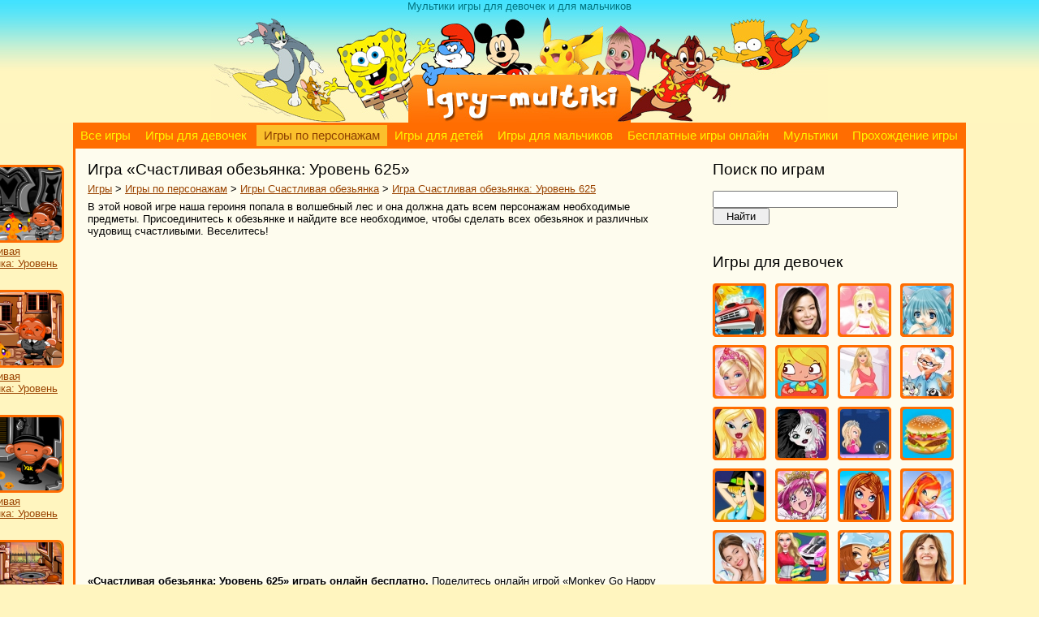

--- FILE ---
content_type: text/html; charset=UTF-8
request_url: https://www.igry-multiki.ru/igra-schastlivaya-obezyanka-uroven-625/
body_size: 13461
content:
<!DOCTYPE html>
<html itemscope itemtype="http://schema.org/WebPage" lang="ru-RU">
<head>
<meta http-equiv="Content-Type" content="text/html; charset=utf-8">
<base href="//www.igry-multiki.ru/">
<link rel="SHORTCUT ICON" href="igry-multiki.ico">
<link rel="image_src" href="//www.igry-multiki.ru/contents/pics/logo.jpg"><title>Игра Счастливая обезьянка: Уровень 625</title>
<meta name="description" content="Игра Счастливая обезьянка: Уровень 625 - это лучший способ провести свободное время. Играй онлайн бесплатно!">
<meta name="keywords" content="игра Счастливая обезьянка: Уровень 625, игры, Игры по персонажам, игры Счастливая обезьянка, Счастливая обезьянка: Уровень 625 играть онлайн бесплатно">
<script src="https://ajax.googleapis.com/ajax/libs/jquery/3.1.0/jquery.min.js"></script>
<link rel="STYLESHEET" type="text/css" href="//www.igry-multiki.ru/contents/css/game.css">
<meta name='yandex-verification' content='79c3d66cc2165ec4' />
<meta name="google-site-verification" content="TnOr1-_icUyJkK8DgsYv3KQA1zhHUGg3XDzFXUjZ9Co" />
<meta name="google-site-verification" content="tkx5YmxTTh7J5yVODzQ7z22PaaOTk6rFIonsJ4-pFL0" />
<script data-ad-client="ca-pub-0231631080409922" async src="https://pagead2.googlesyndication.com/pagead/js/adsbygoogle.js"></script></head>

<body style="margin: 0px; background-color: #fff5bf; background-repeat: repeat-x; background-image: url(//www.igry-multiki.ru/contents/pics/up_background.jpg); ">
<div style="text-align: center;">
<div style="width: 1100px; margin: 0 auto;">

<!-- Шапка -->
<div style="height: 20px; padding-top: 0px; text-align: center;"><div class="logo">Мультики игры для девочек и для мальчиков</div></div>
<div style="height: 131px; text-align: center;"><a href="//www.igry-multiki.ru/" title="Мультики игры для девочек и для мальчиков"><img src="//www.igry-multiki.ru/contents/pics/logo.jpg" style="border: 0px; height: 131px; width: 760px;" alt="logo"></a></div>


<!-- Центральный блок -->

<!-- Меню -->
<div class="footer" style="width: 1100px; text-align: left;"><a href="//www.igry-multiki.ru/" class="upmenu" style="text-align: left;" title="Все игры">Все игры</a><a href="//www.igry-multiki.ru/igry-dlya-devochek/" class="upmenu" style="text-align: left;" title="Игры для девочек">Игры для девочек</a><a href="//www.igry-multiki.ru/igry-po-personazham-multfilmov/" class="upmenu_sel" style="text-align: left;" title="Игры по персонажам мультфильмов">Игры по персонажам</a><a href="//www.igry-multiki.ru/igry-dlya-detey/" class="upmenu" style="text-align: left;" title="Игры для детей">Игры для детей</a><a href="//www.igry-multiki.ru/igry-dlya-malchikov/" class="upmenu" style="text-align: left;" title="Игры для мальчиков">Игры для мальчиков</a><a href="//www.igry-multiki.ru/igry-besplatnye-igry-onlayn/" class="upmenu" style="text-align: left;" title="Бесплатные игры онлайн">Бесплатные игры онлайн</a><a href="//www.igry-multiki.ru/multiki/" class="upmenu" style="text-align: left;" title="Мультики онлайн">Мультики</a><a href="//www.igry-multiki.ru/prohozhdenie-igry/" class="upmenu" style="text-align: left;" title="Прохождение игры">Прохождение игры</a></div>

<div class="telo">

	<div class="col_left" style="text-align: left;">
		<div style="position: relative;">
			<div style="height: 600px; width: 150px; position: absolute; left: -155px; top: 20px;">
			<div class="game_top_index_img_0">
				<a href="igra-schastlivaya-obezyanka-uroven-1000/" title="Игра «Счастливая обезьянка: Уровень 1000»"><img class="corners" style="border: 3px solid #ff6d01;" width="120" height="90"  src="//www.igry-multiki.ru/contents/image/games/game/120x90/schastlivaya-obezyanka-uroven-1000-igry-s.jpg"></a>
				<div align="left" style="line-height: 15px;">
					<a href="igra-schastlivaya-obezyanka-uroven-1000/" title="Игра «Счастливая обезьянка: Уровень 1000»">Счастливая обезьянка: Уровень 1000</a>
				</div>
			</div>
		<div style="clear: both; padding-top: 10px;"></div>
			<div class="game_top_index_img_0">
				<a href="igra-schastlivaya-obezyanka-uroven-1002/" title="Игра «Счастливая обезьянка: Уровень 1002»"><img class="corners" style="border: 3px solid #ff6d01;" width="120" height="90"  src="//www.igry-multiki.ru/contents/image/games/game/120x90/schastlivaya-obezyanka-uroven-1002-igry-s.jpg"></a>
				<div align="left" style="line-height: 15px;">
					<a href="igra-schastlivaya-obezyanka-uroven-1002/" title="Игра «Счастливая обезьянка: Уровень 1002»">Счастливая обезьянка: Уровень 1002</a>
				</div>
			</div>
		<div style="clear: both; padding-top: 10px;"></div>
			<div class="game_top_index_img_0">
				<a href="igra-schastlivaya-obezyanka-uroven-1004/" title="Игра «Счастливая обезьянка: Уровень 1004»"><img class="corners" style="border: 3px solid #ff6d01;" width="120" height="90"  src="//www.igry-multiki.ru/contents/image/games/game/120x90/schastlivaya-obezyanka-uroven-1004-igry-s.jpg"></a>
				<div align="left" style="line-height: 15px;">
					<a href="igra-schastlivaya-obezyanka-uroven-1004/" title="Игра «Счастливая обезьянка: Уровень 1004»">Счастливая обезьянка: Уровень 1004</a>
				</div>
			</div>
		<div style="clear: both; padding-top: 10px;"></div>
			<div class="game_top_index_img_0">
				<a href="igra-schastlivaya-obezyanka-uroven-1006/" title="Игра «Счастливая обезьянка: Уровень 1006»"><img class="corners" style="border: 3px solid #ff6d01;" width="120" height="90"  src="//www.igry-multiki.ru/contents/image/games/game/120x90/schastlivaya-obezyanka-uroven-1006-igry-s.jpg"></a>
				<div align="left" style="line-height: 15px;">
					<a href="igra-schastlivaya-obezyanka-uroven-1006/" title="Игра «Счастливая обезьянка: Уровень 1006»">Счастливая обезьянка: Уровень 1006</a>
				</div>
			</div>
		<div style="clear: both; padding-top: 10px;"></div>
			<div class="game_top_index_img_0">
				<a href="igra-schastlivaya-obezyanka-uroven-1008/" title="Игра «Счастливая обезьянка: Уровень 1008»"><img class="corners" style="border: 3px solid #ff6d01;" width="120" height="90"  src="//www.igry-multiki.ru/contents/image/games/game/120x90/schastlivaya-obezyanka-uroven-1008-igry-s.jpg"></a>
				<div align="left" style="line-height: 15px;">
					<a href="igra-schastlivaya-obezyanka-uroven-1008/" title="Игра «Счастливая обезьянка: Уровень 1008»">Счастливая обезьянка: Уровень 1008</a>
				</div>
			</div>
		<div style="clear: both; padding-top: 10px;"></div>
			<div class="game_top_index_img_0">
				<a href="igra-schastlivaya-obezyanka-uroven-1010/" title="Игра «Счастливая обезьянка: Уровень 1010»"><img class="corners" style="border: 3px solid #ff6d01;" width="120" height="90"  src="//www.igry-multiki.ru/contents/image/games/game/120x90/schastlivaya-obezyanka-uroven-1010-igry-s.jpg"></a>
				<div align="left" style="line-height: 15px;">
					<a href="igra-schastlivaya-obezyanka-uroven-1010/" title="Игра «Счастливая обезьянка: Уровень 1010»">Счастливая обезьянка: Уровень 1010</a>
				</div>
			</div>
		<div style="clear: both; padding-top: 10px;"></div>
			<div class="game_top_index_img_0">
				<a href="igra-schastlivaya-obezyanka-uroven-1012/" title="Игра «Счастливая обезьянка: Уровень 1012»"><img class="corners" style="border: 3px solid #ff6d01;" width="120" height="90"  src="//www.igry-multiki.ru/contents/image/games/game/120x90/schastlivaya-obezyanka-uroven-1012-igry-s.jpg"></a>
				<div align="left" style="line-height: 15px;">
					<a href="igra-schastlivaya-obezyanka-uroven-1012/" title="Игра «Счастливая обезьянка: Уровень 1012»">Счастливая обезьянка: Уровень 1012</a>
				</div>
			</div>
		<div style="clear: both; padding-top: 10px;"></div>
			<div class="game_top_index_img_0">
				<a href="igra-schastlivaya-obezyanka-uroven-1014/" title="Игра «Счастливая обезьянка: Уровень 1014»"><img class="corners" style="border: 3px solid #ff6d01;" width="120" height="90"  src="//www.igry-multiki.ru/contents/image/games/game/120x90/schastlivaya-obezyanka-uroven-1014-igry-s.jpg"></a>
				<div align="left" style="line-height: 15px;">
					<a href="igra-schastlivaya-obezyanka-uroven-1014/" title="Игра «Счастливая обезьянка: Уровень 1014»">Счастливая обезьянка: Уровень 1014</a>
				</div>
			</div>
		<div style="clear: both; padding-top: 10px;"></div></div>	
	<h1 class="name_section_nodown">Игра «Счастливая обезьянка: Уровень 625»</h1>
	
	<div style="padding: 5px 0px 7px 0px;">
		<a href="/" title="Все игры">Игры</a> > <a title="Игры по персонажам" href="igry-po-personazham-multfilmov/">Игры по персонажам</a> > <a title="Игры «Счастливая обезьянка»" href="igry-schastlivaya-obezyanka/">Игры Счастливая обезьянка</a> > <a title="Игра «Счастливая обезьянка: Уровень 625»" href="igra-schastlivaya-obezyanka-uroven-625/">Игра Счастливая обезьянка: Уровень 625</a>	
	</div>
	
	<div style="padding: 0px 0px 4px 0px; width: 720px;">В этой новой игре наша героиня попала в волшебный лес и она должна дать всем персонажам необходимые предметы. Присоединитесь к обезьянке и найдите все необходимое, чтобы сделать всех обезьянок и различных чудовищ счастливыми. Веселитесь!</div>
	<div style="padding: 5px 0px 4px 0px;"><script async src="//pagead2.googlesyndication.com/pagead/js/adsbygoogle.js"></script>
<!-- 580x400 -->
<ins class="adsbygoogle"
     style="display:inline-block;width:580px;height:400px"
     data-ad-client="ca-pub-0231631080409922"
     data-ad-slot="8031117312"></ins>
<script>
(adsbygoogle = window.adsbygoogle || []).push({});
</script></div>	<div style="padding: 0px; width: 720px;"><strong>«Счастливая обезьянка: Уровень 625» играть онлайн бесплатно.</strong> Поделитесь онлайн игрой «Monkey Go Happy Stage 625» со своими друзьями в социальных сетях или просто добавьте ее себе в закладки.</div>
	
	<script type="text/javascript">
		var caGamesPub = 'ca-games-pub-0231631080409922';
		
		window.onload = function() {
			var ifr = document.getElementById("frameGame");
			var atags = ifr.getElementsByTagName("a");
			for (var i = 0; i < atags.length; i++) {
				atags[i].setAttribute("target", "_top");
			
			}
		}
	</script>
	
	<div class="social_buttons">
<div style="display:table-cell; vertical-align: middle; text-align: left;" id="vk_like"></div>
<div style="display:table-cell; vertical-align: middle; text-align: left; padding: 0px 14px 1px 0px;" id="vk_share"></div>
<div style="display:table-cell; vertical-align: middle; text-align: left;"><div class="fb-like" data-href="http://www.igry-multiki.ru/igra-schastlivaya-obezyanka-uroven-625/" data-layout="button_count" data-action="like" data-show-faces="true" data-share="true"></div></div></div><div style="height: 15px;"></div>
		<div id="gameContainer" style="display: none; width: 750px; height: 560px;"><iframe id="frameGame" frameborder="0" scrolling="no" width="100%" height="100%" src="/iframe/25796.html"></iframe></div>
			<div id="adContainer" style="display: block; width: 750px; height: 560px;"></div>
			<script type="text/javascript" src="//imasdk.googleapis.com/js/sdkloader/ima3.js"></script>
			<script type="text/javascript" src="contents/js/ga.js"></script>
				<script>
		function VoteGame(id, pm)
		{
			$.post('modules/template/game.php', {id:id, pm:pm},
			function(data)
			{
				if (data)
				{
					$("#vote"+pm).html(data);
					$("#golos").html('Спасибо за оценку!');
				}
			});
		}
		
	</script>
	
	<div style="height: 15px;"></div>
	<div style="position: relative;">
	<div style="position: absolute; left: 0px; top: 30%;">Сыграли: 2342</div>
	<div style="display: block; text-align: center;">
		<span id="vote0">-3</span>&nbsp; 
		<img onClick="VoteGame(25796, 0)" style="cursor: pointer; border: 0px; width: 48px; height: 39px; vertical-align: middle;" src="contents/pics/bad.gif" alt="bad">&nbsp;
		<span id="golos">Голосуй за игру!</span>&nbsp;
		<img onClick="VoteGame(25796, 1)" style="cursor: pointer; border: 0px; width: 48px; height: 39px; vertical-align: middle;" src="contents/pics/good.gif" alt="good">&nbsp;
		<span id="vote1">+63</span>
	</div>
	</div>
	
	<h2 class="name_section">Инструкция к игре «Счастливая обезьянка: Уровень 625»</h2>
	<div style="padding: 0px 0px 20px 0px; width: 720px;">Используйте мышку для взаимодействия.</div>

	<div class="m_banner" align="center"><script async src="//pagead2.googlesyndication.com/pagead/js/adsbygoogle.js"></script>
<!-- 580x400 -->
<ins class="adsbygoogle"
     style="display:inline-block;width:580px;height:400px"
     data-ad-client="ca-pub-0231631080409922"
     data-ad-slot="8031117312"></ins>
<script>
(adsbygoogle = window.adsbygoogle || []).push({});
</script></div><div class="name_section">Видео прохождение игры «Счастливая обезьянка: Уровень 625»</div><div style="padding: 0px 0px 20px 0px;">В этом видеоролике, вы можете увидеть геймплей или игровой процесс игры «Счастливая обезьянка: Уровень 625», разобраться как в нее играть, узнать некоторые секреты или просто отдохнуть и посмотреть своеобразный мультик прохождение онлайн игры другим игроком. Не забывайте комментировать и рекомендовать своим друзьям это видео.</div><div style="padding: 0px 0px 5px 0px;"><iframe width="560" height="315" src="https://www.youtube.com/embed/7p7XfVBYSls" title="YouTube video player" frameborder="0" allow="accelerometer; autoplay; clipboard-write; encrypted-media; gyroscope; picture-in-picture" allowfullscreen></iframe></div><div style="padding: 0px 0px 15px 0px;">
				<script src="https://apis.google.com/js/platform.js"></script>

				<script>
				  function onYtEvent(payload) {
				    if (payload.eventType == 'subscribe') {
				      // Add code to handle subscribe event.
				    } else if (payload.eventType == 'unsubscribe') {
				      // Add code to handle unsubscribe event.
				    }
				    if (window.console) { // for debugging only
				      window.console.log('YT event: ', payload);
				    }
				  }
				</script>

				<div style="display: table-cell; vertical-align: middle; height: 30px;"><div class="g-ytsubscribe" data-channelid="UCORiUlrHzo-CaXTEDRjOX0A" data-layout="default" data-count="default" data-onytevent="onYtEvent" align="left"></div></div><div style="display: table-cell; vertical-align: middle; height: 30px; padding: 0px 0px 5px 5px;">- Подписывайтесь на наш канал. Каждый день новые видеопрохождения игр.</div>
		</div><div class="name_section">Игры «Счастливая обезьянка» играть онлайн</div><div>
				<div align="left" class="game_in_tags">
					<div class="game_in_tags_img corners"><a style="font-size: 14pt;" href="igra-schastlivaya-obezyanka-uroven-623/" title="Игра «Счастливая обезьянка: Уровень 623»"><img class="corners" style="border: 0px; width: 220px; height: 165px;" src="contents/image/games/game/220x165/schastlivaya-obezyanka-uroven-623-igry-b.jpg" alt="Счастливая обезьянка: Уровень 623"></a></div>
					<div align="left"><a style="font-size: 12pt;" href="igra-schastlivaya-obezyanka-uroven-623/" title="Игра «Счастливая обезьянка: Уровень 623»">Счастливая обезьянка: Уровень 623</a></div>
				</div>
				<div align="left" class="game_in_tags_r"></div>
				<div align="left" class="game_in_tags">
					<div class="game_in_tags_img corners"><a style="font-size: 14pt;" href="igra-schastlivaya-obezyanka-uroven-621/" title="Игра «Счастливая обезьянка: Уровень 621»"><img class="corners" style="border: 0px; width: 220px; height: 165px;" src="contents/image/games/game/220x165/schastlivaya-obezyanka-uroven-621-igry-b.jpg" alt="Счастливая обезьянка: Уровень 621"></a></div>
					<div align="left"><a style="font-size: 12pt;" href="igra-schastlivaya-obezyanka-uroven-621/" title="Игра «Счастливая обезьянка: Уровень 621»">Счастливая обезьянка: Уровень 621</a></div>
				</div>
				<div align="left" class="game_in_tags_r"></div>
				<div align="left" class="game_in_tags">
					<div class="game_in_tags_img corners"><a style="font-size: 14pt;" href="igra-schastlivaya-obezyanka-uroven-619/" title="Игра «Счастливая обезьянка: Уровень 619»"><img class="corners" style="border: 0px; width: 220px; height: 165px;" src="contents/image/games/game/220x165/schastlivaya-obezyanka-uroven-619-igry-b.jpg" alt="Счастливая обезьянка: Уровень 619"></a></div>
					<div align="left"><a style="font-size: 12pt;" href="igra-schastlivaya-obezyanka-uroven-619/" title="Игра «Счастливая обезьянка: Уровень 619»">Счастливая обезьянка: Уровень 619</a></div>
				</div>
				<div style="height: 15px; clear: both;"></div>
				<div align="left" class="game_in_tags">
					<div class="game_in_tags_img corners"><a style="font-size: 14pt;" href="igra-schastlivaya-obezyanka-uroven-617/" title="Игра «Счастливая обезьянка: Уровень 617»"><img class="corners" style="border: 0px; width: 220px; height: 165px;" src="contents/image/games/game/220x165/schastlivaya-obezyanka-uroven-617-igry-b.jpg" alt="Счастливая обезьянка: Уровень 617"></a></div>
					<div align="left"><a style="font-size: 12pt;" href="igra-schastlivaya-obezyanka-uroven-617/" title="Игра «Счастливая обезьянка: Уровень 617»">Счастливая обезьянка: Уровень 617</a></div>
				</div>
				<div align="left" class="game_in_tags_r"></div>
				<div align="left" class="game_in_tags">
					<div class="game_in_tags_img corners"><a style="font-size: 14pt;" href="igra-schastlivaya-obezyanka-uroven-615/" title="Игра «Счастливая обезьянка: Уровень 615»"><img class="corners" style="border: 0px; width: 220px; height: 165px;" src="contents/image/games/game/220x165/schastlivaya-obezyanka-uroven-615-igry-b.jpg" alt="Счастливая обезьянка: Уровень 615"></a></div>
					<div align="left"><a style="font-size: 12pt;" href="igra-schastlivaya-obezyanka-uroven-615/" title="Игра «Счастливая обезьянка: Уровень 615»">Счастливая обезьянка: Уровень 615</a></div>
				</div>
				<div align="left" class="game_in_tags_r"></div>
				<div align="left" class="game_in_tags">
					<div class="game_in_tags_img corners"><a style="font-size: 14pt;" href="igra-schastlivaya-obezyanka-uroven-613/" title="Игра «Счастливая обезьянка: Уровень 613»"><img class="corners" style="border: 0px; width: 220px; height: 165px;" src="contents/image/games/game/220x165/schastlivaya-obezyanka-uroven-613-igry-b.jpg" alt="Счастливая обезьянка: Уровень 613"></a></div>
					<div align="left"><a style="font-size: 12pt;" href="igra-schastlivaya-obezyanka-uroven-613/" title="Игра «Счастливая обезьянка: Уровень 613»">Счастливая обезьянка: Уровень 613</a></div>
				</div>
				<div style="height: 15px; clear: both;"></div></div>			<div style="height: 30px; clear: both; width: 750px;"> </div>
		</div>
	</div>
	
	<div class="col_right" style="text-align: right;">
		<div style="text-align: left;">
			<div style="width: 300px;">
				<div style="width: 0px; vertical-align: top; padding: 0px; position: relative">
	<div style="position: absolute; left: 324px; top: 12px;">
		<script async src="//pagead2.googlesyndication.com/pagead/js/adsbygoogle.js"></script>
<!-- game 300x600 -->
<ins class="adsbygoogle"
     style="display:inline-block;width:300px;height:600px"
     data-ad-client="ca-pub-0231631080409922"
     data-ad-slot="3076825193"></ins>
<script>
(adsbygoogle = window.adsbygoogle || []).push({});
</script>	</div>
</div>
<div class="name_section">Поиск по играм</div>
<div style="padding-bottom: 20px;">
	<form style="display: inline;" method="GET" action="search/">
		<input type="text" name="game" style="width: 220px; margin: 0px;" value="">
		<input type="submit" style="width: 70px; margin: 0px;" onclick="return $('input[name$=game]').val() ? true : false;" value="Найти">
	</form>
</div>
<div class="name_section">Игры для девочек</div>
				<div align="left" class="category_r_div">
					<div class="category_r_img corners_min"><a style="font-size: 14pt;" href="igry-avtomojka/" title="Игры «Автомойка»"><img class="corners_min" style="border: 0px; padding: 0px; margin: 0px; width: 60px; height: 60px;" src="contents/image/games/tags/60x60/avtomojka-s.jpg" alt="Автомойка"></a></div>
				</div><div align="left" class="category_r_img_right"></div>
				<div align="left" class="category_r_div">
					<div class="category_r_img corners_min"><a style="font-size: 14pt;" href="igry-aj-karli/" title="Игры «Ай Карли»"><img class="corners_min" style="border: 0px; padding: 0px; margin: 0px; width: 60px; height: 60px;" src="contents/image/games/tags/60x60/aj-karli-s.jpg" alt="Ай Карли"></a></div>
				</div><div align="left" class="category_r_img_right"></div>
				<div align="left" class="category_r_div">
					<div class="category_r_img corners_min"><a style="font-size: 14pt;" href="igry-angely/" title="Игры «Ангелы»"><img class="corners_min" style="border: 0px; padding: 0px; margin: 0px; width: 60px; height: 60px;" src="contents/image/games/tags/60x60/angely-s.jpg" alt="Ангелы"></a></div>
				</div><div align="left" class="category_r_img_right"></div>
				<div align="left" class="category_r_div">
					<div class="category_r_img corners_min"><a style="font-size: 14pt;" href="igry-anime/" title="Игры «Аниме»"><img class="corners_min" style="border: 0px; padding: 0px; margin: 0px; width: 60px; height: 60px;" src="contents/image/games/tags/60x60/anime-s.jpg" alt="Аниме"></a></div>
				</div><div style="height: 10px;"></div>
				<div align="left" class="category_r_div">
					<div class="category_r_img corners_min"><a style="font-size: 14pt;" href="igry-barbi/" title="Игры «Барби»"><img class="corners_min" style="border: 0px; padding: 0px; margin: 0px; width: 60px; height: 60px;" src="contents/image/games/tags/60x60/barbi-s.jpg" alt="Барби"></a></div>
				</div><div align="left" class="category_r_img_right"></div>
				<div align="left" class="category_r_div">
					<div class="category_r_img corners_min"><a style="font-size: 14pt;" href="igry-bezdele/" title="Игры «Безделье»"><img class="corners_min" style="border: 0px; padding: 0px; margin: 0px; width: 60px; height: 60px;" src="contents/image/games/tags/60x60/bezdele-s.jpg" alt="Безделье"></a></div>
				</div><div align="left" class="category_r_img_right"></div>
				<div align="left" class="category_r_div">
					<div class="category_r_img corners_min"><a style="font-size: 14pt;" href="igry-beremennye/" title="Игры «Беременные»"><img class="corners_min" style="border: 0px; padding: 0px; margin: 0px; width: 60px; height: 60px;" src="contents/image/games/tags/60x60/beremennye-s.jpg" alt="Беременные"></a></div>
				</div><div align="left" class="category_r_img_right"></div>
				<div align="left" class="category_r_div">
					<div class="category_r_img corners_min"><a style="font-size: 14pt;" href="igry-bolnitsa/" title="Игры «Больница»"><img class="corners_min" style="border: 0px; padding: 0px; margin: 0px; width: 60px; height: 60px;" src="contents/image/games/tags/60x60/bolnitsa-s.jpg" alt="Больница"></a></div>
				</div><div style="height: 10px;"></div>
				<div align="left" class="category_r_div">
					<div class="category_r_img corners_min"><a style="font-size: 14pt;" href="igry-bratz/" title="Игры «Братц»"><img class="corners_min" style="border: 0px; padding: 0px; margin: 0px; width: 60px; height: 60px;" src="contents/image/games/tags/60x60/bratz-s.jpg" alt="Братц"></a></div>
				</div><div align="left" class="category_r_img_right"></div>
				<div align="left" class="category_r_div">
					<div class="category_r_img corners_min"><a style="font-size: 14pt;" href="igry-bratzillaz/" title="Игры «Братцзиллаз»"><img class="corners_min" style="border: 0px; padding: 0px; margin: 0px; width: 60px; height: 60px;" src="contents/image/games/tags/60x60/bratzillaz-s.jpg" alt="Братцзиллаз"></a></div>
				</div><div align="left" class="category_r_img_right"></div>
				<div align="left" class="category_r_div">
					<div class="category_r_img corners_min"><a style="font-size: 14pt;" href="igry-brodilki-dlya-devochek/" title="Игры «Бродилки для девочек»"><img class="corners_min" style="border: 0px; padding: 0px; margin: 0px; width: 60px; height: 60px;" src="contents/image/games/tags/60x60/brodilki-dlya-devochek-s.jpg" alt="Бродилки для девочек"></a></div>
				</div><div align="left" class="category_r_img_right"></div>
				<div align="left" class="category_r_div">
					<div class="category_r_img corners_min"><a style="font-size: 14pt;" href="igry-burgery/" title="Игры «Бургеры»"><img class="corners_min" style="border: 0px; padding: 0px; margin: 0px; width: 60px; height: 60px;" src="contents/image/games/tags/60x60/burgery-s.jpg" alt="Бургеры"></a></div>
				</div><div style="height: 10px;"></div>
				<div align="left" class="category_r_div">
					<div class="category_r_img corners_min"><a style="font-size: 14pt;" href="igry-vedmy/" title="Игры «Ведьмы»"><img class="corners_min" style="border: 0px; padding: 0px; margin: 0px; width: 60px; height: 60px;" src="contents/image/games/tags/60x60/vedmy-s.jpg" alt="Ведьмы"></a></div>
				</div><div align="left" class="category_r_img_right"></div>
				<div align="left" class="category_r_div">
					<div class="category_r_img corners_min"><a style="font-size: 14pt;" href="igry-veselye-detki-tabletki/" title="Игры «Веселые детки-таблетки»"><img class="corners_min" style="border: 0px; padding: 0px; margin: 0px; width: 60px; height: 60px;" src="contents/image/games/tags/60x60/veselye-detki-tabletki-s.jpg" alt="Веселые детки-таблетки"></a></div>
				</div><div align="left" class="category_r_img_right"></div>
				<div align="left" class="category_r_div">
					<div class="category_r_img corners_min"><a style="font-size: 14pt;" href="igry-vi-i-va/" title="Игры «Ви и Ва»"><img class="corners_min" style="border: 0px; padding: 0px; margin: 0px; width: 60px; height: 60px;" src="contents/image/games/tags/60x60/vi-i-va-s.jpg" alt="Ви и Ва"></a></div>
				</div><div align="left" class="category_r_img_right"></div>
				<div align="left" class="category_r_div">
					<div class="category_r_img corners_min"><a style="font-size: 14pt;" href="igry-vinks/" title="Игры «Винкс»"><img class="corners_min" style="border: 0px; padding: 0px; margin: 0px; width: 60px; height: 60px;" src="contents/image/games/tags/60x60/vinks-s.jpg" alt="Винкс"></a></div>
				</div><div style="height: 10px;"></div>
				<div align="left" class="category_r_div">
					<div class="category_r_img corners_min"><a style="font-size: 14pt;" href="igry-violetta/" title="Игры «Виолетта»"><img class="corners_min" style="border: 0px; padding: 0px; margin: 0px; width: 60px; height: 60px;" src="contents/image/games/tags/60x60/violetta-s.jpg" alt="Виолетта"></a></div>
				</div><div align="left" class="category_r_img_right"></div>
				<div align="left" class="category_r_div">
					<div class="category_r_img corners_min"><a style="font-size: 14pt;" href="igry-gonki-dlya-devochek/" title="Игры «Гонки для девочек»"><img class="corners_min" style="border: 0px; padding: 0px; margin: 0px; width: 60px; height: 60px;" src="contents/image/games/tags/60x60/gonki-dlya-devochek-s.jpg" alt="Гонки для девочек"></a></div>
				</div><div align="left" class="category_r_img_right"></div>
				<div align="left" class="category_r_div">
					<div class="category_r_img corners_min"><a style="font-size: 14pt;" href="igry-gotovim-edu/" title="Игры «Готовим еду»"><img class="corners_min" style="border: 0px; padding: 0px; margin: 0px; width: 60px; height: 60px;" src="contents/image/games/tags/60x60/gotovim-edu-s.jpg" alt="Готовим еду"></a></div>
				</div><div align="left" class="category_r_img_right"></div>
				<div align="left" class="category_r_div">
					<div class="category_r_img corners_min"><a style="font-size: 14pt;" href="igry-dajte-sanni-shans/" title="Игры «Дайте Санни шанс»"><img class="corners_min" style="border: 0px; padding: 0px; margin: 0px; width: 60px; height: 60px;" src="contents/image/games/tags/60x60/dajte-sanni-shans-s.jpg" alt="Дайте Санни шанс"></a></div>
				</div><div style="height: 10px;"></div>
				<div align="left" class="category_r_div">
					<div class="category_r_img corners_min"><a style="font-size: 14pt;" href="igry-devushka-poznaet-mir/" title="Игры «Девушка познает мир»"><img class="corners_min" style="border: 0px; padding: 0px; margin: 0px; width: 60px; height: 60px;" src="contents/image/games/tags/60x60/devushka-poznaet-mir-s.jpg" alt="Девушка познает мир"></a></div>
				</div><div align="left" class="category_r_img_right"></div>
				<div align="left" class="category_r_div">
					<div class="category_r_img corners_min"><a style="font-size: 14pt;" href="igry-devushki-supergeroi/" title="Игры «Девушки Супергерои»"><img class="corners_min" style="border: 0px; padding: 0px; margin: 0px; width: 60px; height: 60px;" src="contents/image/games/tags/60x60/devushki-supergeroi-s.jpg" alt="Девушки Супергерои"></a></div>
				</div><div align="left" class="category_r_img_right"></div>
				<div align="left" class="category_r_div">
					<div class="category_r_img corners_min"><a style="font-size: 14pt;" href="igry-devushki-ekvestrii/" title="Игры «Девушки Эквестрии»"><img class="corners_min" style="border: 0px; padding: 0px; margin: 0px; width: 60px; height: 60px;" src="contents/image/games/tags/60x60/devushki-ekvestrii-s.jpg" alt="Девушки Эквестрии"></a></div>
				</div><div align="left" class="category_r_img_right"></div>
				<div align="left" class="category_r_div">
					<div class="category_r_img corners_min"><a style="font-size: 14pt;" href="igry-dzhastin-biber/" title="Игры «Джастин Бибер»"><img class="corners_min" style="border: 0px; padding: 0px; margin: 0px; width: 60px; height: 60px;" src="contents/image/games/tags/60x60/dzhastin-biber-s.jpg" alt="Джастин Бибер"></a></div>
				</div><div style="height: 10px;"></div>
				<div align="left" class="category_r_div">
					<div class="category_r_img corners_min"><a style="font-size: 14pt;" href="igry-dizajn/" title="Игры «Дизайн»"><img class="corners_min" style="border: 0px; padding: 0px; margin: 0px; width: 60px; height: 60px;" src="contents/image/games/tags/60x60/dizajn-s.jpg" alt="Дизайн"></a></div>
				</div><div align="left" class="category_r_img_right"></div>
				<div align="left" class="category_r_div">
					<div class="category_r_img corners_min"><a style="font-size: 14pt;" href="igry-din-din/" title="Игры «Динь-Динь»"><img class="corners_min" style="border: 0px; padding: 0px; margin: 0px; width: 60px; height: 60px;" src="contents/image/games/tags/60x60/din-din-s.jpg" alt="Динь-Динь"></a></div>
				</div><div align="left" class="category_r_img_right"></div>
				<div align="left" class="category_r_div">
					<div class="category_r_img corners_min"><a style="font-size: 14pt;" href="igry-druzya-angelov-onlajn/" title="Игры «Друзья ангелов»"><img class="corners_min" style="border: 0px; padding: 0px; margin: 0px; width: 60px; height: 60px;" src="contents/image/games/tags/60x60/druzya-angelov-onlajn-s.jpg" alt="Друзья ангелов"></a></div>
				</div><div align="left" class="category_r_img_right"></div>
				<div align="left" class="category_r_div">
					<div class="category_r_img corners_min"><a style="font-size: 14pt;" href="igry-edinorogi/" title="Игры «Единороги»"><img class="corners_min" style="border: 0px; padding: 0px; margin: 0px; width: 60px; height: 60px;" src="contents/image/games/tags/60x60/edinorogi-s.jpg" alt="Единороги"></a></div>
				</div><div style="height: 10px;"></div>
				<div align="left" class="category_r_div">
					<div class="category_r_img corners_min"><a style="font-size: 14pt;" href="igry-elena-iz-avalora/" title="Игры «Елена из Авалора»"><img class="corners_min" style="border: 0px; padding: 0px; margin: 0px; width: 60px; height: 60px;" src="contents/image/games/tags/60x60/elena-iz-avalora-s.jpg" alt="Елена из Авалора"></a></div>
				</div><div align="left" class="category_r_img_right"></div>
				<div align="left" class="category_r_div">
					<div class="category_r_img corners_min"><a style="font-size: 14pt;" href="igry-znamenitosti/" title="Игры «Знаменитости»"><img class="corners_min" style="border: 0px; padding: 0px; margin: 0px; width: 60px; height: 60px;" src="contents/image/games/tags/60x60/znamenitosti-s.jpg" alt="Знаменитости"></a></div>
				</div><div align="left" class="category_r_img_right"></div>
				<div align="left" class="category_r_div">
					<div class="category_r_img corners_min"><a style="font-size: 14pt;" href="igry-kafe/" title="Игры «Кафе»"><img class="corners_min" style="border: 0px; padding: 0px; margin: 0px; width: 60px; height: 60px;" src="contents/image/games/tags/60x60/kafe-s.jpg" alt="Кафе"></a></div>
				</div><div align="left" class="category_r_img_right"></div>
				<div align="left" class="category_r_div">
					<div class="category_r_img corners_min"><a style="font-size: 14pt;" href="igry-korolevskaya-akademiya/" title="Игры «Королевская академия»"><img class="corners_min" style="border: 0px; padding: 0px; margin: 0px; width: 60px; height: 60px;" src="contents/image/games/tags/60x60/korolevskaya-akademiya-s.jpg" alt="Королевская академия"></a></div>
				</div><div style="height: 10px;"></div>
				<div align="left" class="category_r_div">
					<div class="category_r_img corners_min"><a style="font-size: 14pt;" href="igry-koshki/" title="Игры «Кошки»"><img class="corners_min" style="border: 0px; padding: 0px; margin: 0px; width: 60px; height: 60px;" src="contents/image/games/tags/60x60/koshki-s.jpg" alt="Кошки"></a></div>
				</div><div align="left" class="category_r_img_right"></div>
				<div align="left" class="category_r_div">
					<div class="category_r_img corners_min"><a style="font-size: 14pt;" href="igry-kukolnyj-domik/" title="Игры «Кукольный домик»"><img class="corners_min" style="border: 0px; padding: 0px; margin: 0px; width: 60px; height: 60px;" src="contents/image/games/tags/60x60/kukolnyj-domik-s.jpg" alt="Кукольный домик"></a></div>
				</div><div align="left" class="category_r_img_right"></div>
				<div align="left" class="category_r_div">
					<div class="category_r_img corners_min"><a style="font-size: 14pt;" href="igry-kuhnya-sary/" title="Игры «Кухня Сары»"><img class="corners_min" style="border: 0px; padding: 0px; margin: 0px; width: 60px; height: 60px;" src="contents/image/games/tags/60x60/kuhnya-sary-s.jpg" alt="Кухня Сары"></a></div>
				</div><div align="left" class="category_r_img_right"></div>
				<div align="left" class="category_r_div">
					<div class="category_r_img corners_min"><a style="font-size: 14pt;" href="igry-lalalupsi/" title="Игры «Лалалупси»"><img class="corners_min" style="border: 0px; padding: 0px; margin: 0px; width: 60px; height: 60px;" src="contents/image/games/tags/60x60/lalalupsi-s.jpg" alt="Лалалупси"></a></div>
				</div><div style="height: 10px;"></div>
				<div align="left" class="category_r_div">
					<div class="category_r_img corners_min"><a style="font-size: 14pt;" href="igry-lego-frends/" title="Игры «Лего Френдс»"><img class="corners_min" style="border: 0px; padding: 0px; margin: 0px; width: 60px; height: 60px;" src="contents/image/games/tags/60x60/lego-frends-s.jpg" alt="Лего Френдс"></a></div>
				</div><div align="left" class="category_r_img_right"></div>
				<div align="left" class="category_r_div">
					<div class="category_r_img corners_min"><a style="font-size: 14pt;" href="igry-ledi-bag-i-super-kot/" title="Игры «Леди Баг и Супер Кот»"><img class="corners_min" style="border: 0px; padding: 0px; margin: 0px; width: 60px; height: 60px;" src="contents/image/games/tags/60x60/ledi-bag-i-super-kot-s.jpg" alt="Леди Баг и Супер Кот"></a></div>
				</div><div align="left" class="category_r_img_right"></div>
				<div align="left" class="category_r_div">
					<div class="category_r_img corners_min"><a style="font-size: 14pt;" href="igry-lechit-zuby/" title="Игры «Лечить зубы»"><img class="corners_min" style="border: 0px; padding: 0px; margin: 0px; width: 60px; height: 60px;" src="contents/image/games/tags/60x60/lechit-zuby-s.jpg" alt="Лечить зубы"></a></div>
				</div><div align="left" class="category_r_img_right"></div>
				<div align="left" class="category_r_div">
					<div class="category_r_img corners_min"><a style="font-size: 14pt;" href="igry-liv-i-meddi/" title="Игры «Лив и Мэдди»"><img class="corners_min" style="border: 0px; padding: 0px; margin: 0px; width: 60px; height: 60px;" src="contents/image/games/tags/60x60/liv-i-meddi-s.jpg" alt="Лив и Мэдди"></a></div>
				</div><div style="height: 10px;"></div>
				<div align="left" class="category_r_div">
					<div class="category_r_img corners_min"><a style="font-size: 14pt;" href="igry-littl-charmers/" title="Игры «Литтл Чармерс»"><img class="corners_min" style="border: 0px; padding: 0px; margin: 0px; width: 60px; height: 60px;" src="contents/image/games/tags/60x60/littl-charmers-s.jpg" alt="Литтл Чармерс"></a></div>
				</div><div align="left" class="category_r_img_right"></div>
				<div align="left" class="category_r_div">
					<div class="category_r_img corners_min"><a style="font-size: 14pt;" href="igry-lolirok/" title="Игры «ЛолиРок»"><img class="corners_min" style="border: 0px; padding: 0px; margin: 0px; width: 60px; height: 60px;" src="contents/image/games/tags/60x60/lolirok-s.jpg" alt="ЛолиРок"></a></div>
				</div><div align="left" class="category_r_img_right"></div>
				<div align="left" class="category_r_div">
					<div class="category_r_img corners_min"><a style="font-size: 14pt;" href="igry-loshadi/" title="Игры «Лошади»"><img class="corners_min" style="border: 0px; padding: 0px; margin: 0px; width: 60px; height: 60px;" src="contents/image/games/tags/60x60/loshadi-s.jpg" alt="Лошади"></a></div>
				</div><div align="left" class="category_r_img_right"></div>
				<div align="left" class="category_r_div">
					<div class="category_r_img corners_min"><a style="font-size: 14pt;" href="igry-lyubov/" title="Игры «Любовь»"><img class="corners_min" style="border: 0px; padding: 0px; margin: 0px; width: 60px; height: 60px;" src="contents/image/games/tags/60x60/lyubov-s.jpg" alt="Любовь"></a></div>
				</div><div style="height: 10px;"></div>
				<div align="left" class="category_r_div">
					<div class="category_r_img corners_min"><a style="font-size: 14pt;" href="igry-magazin/" title="Игры «Магазин»"><img class="corners_min" style="border: 0px; padding: 0px; margin: 0px; width: 60px; height: 60px;" src="contents/image/games/tags/60x60/magazin-s.jpg" alt="Магазин"></a></div>
				</div><div align="left" class="category_r_img_right"></div>
				<div align="left" class="category_r_div">
					<div class="category_r_img corners_min"><a style="font-size: 14pt;" href="igry-magiya/" title="Игры «Магия»"><img class="corners_min" style="border: 0px; padding: 0px; margin: 0px; width: 60px; height: 60px;" src="contents/image/games/tags/60x60/magiya-s.jpg" alt="Магия"></a></div>
				</div><div align="left" class="category_r_img_right"></div>
				<div align="left" class="category_r_div">
					<div class="category_r_img corners_min"><a style="font-size: 14pt;" href="igry-makiyazh/" title="Игры «Макияж»"><img class="corners_min" style="border: 0px; padding: 0px; margin: 0px; width: 60px; height: 60px;" src="contents/image/games/tags/60x60/makiyazh-s.jpg" alt="Макияж"></a></div>
				</div><div align="left" class="category_r_img_right"></div>
				<div align="left" class="category_r_div">
					<div class="category_r_img corners_min"><a style="font-size: 14pt;" href="igry-malenkij-zoomagazin/" title="Игры «Маленький зоомагазин»"><img class="corners_min" style="border: 0px; padding: 0px; margin: 0px; width: 60px; height: 60px;" src="contents/image/games/tags/60x60/malenkij-zoomagazin-s.jpg" alt="Маленький зоомагазин"></a></div>
				</div><div style="height: 10px;"></div>
				<div align="left" class="category_r_div">
					<div class="category_r_img corners_min"><a style="font-size: 14pt;" href="igry-malyshka-barbi/" title="Игры «Малышка Барби»"><img class="corners_min" style="border: 0px; padding: 0px; margin: 0px; width: 60px; height: 60px;" src="contents/image/games/tags/60x60/malyshka-barbi-s.jpg" alt="Малышка Барби"></a></div>
				</div><div align="left" class="category_r_img_right"></div>
				<div align="left" class="category_r_div">
					<div class="category_r_img corners_min"><a style="font-size: 14pt;" href="igry-malyshka-seven/" title="Игры «Малышка Севен»"><img class="corners_min" style="border: 0px; padding: 0px; margin: 0px; width: 60px; height: 60px;" src="contents/image/games/tags/60x60/malyshka-seven-s.jpg" alt="Малышка Севен"></a></div>
				</div><div align="left" class="category_r_img_right"></div>
				<div align="left" class="category_r_div">
					<div class="category_r_img corners_min"><a style="font-size: 14pt;" href="igry-malyshka-hejzel/" title="Игры «Малышка Хейзел»"><img class="corners_min" style="border: 0px; padding: 0px; margin: 0px; width: 60px; height: 60px;" src="contents/image/games/tags/60x60/malyshka-hejzel-s.jpg" alt="Малышка Хейзел"></a></div>
				</div><div align="left" class="category_r_img_right"></div>
				<div align="left" class="category_r_div">
					<div class="category_r_img corners_min"><a style="font-size: 14pt;" href="igry-mama/" title="Игры «Мама»"><img class="corners_min" style="border: 0px; padding: 0px; margin: 0px; width: 60px; height: 60px;" src="contents/image/games/tags/60x60/mama-s.jpg" alt="Мама"></a></div>
				</div><div style="height: 10px;"></div>
				<div align="left" class="category_r_div">
					<div class="category_r_img corners_min"><a style="font-size: 14pt;" href="igry-manikyur-i-pedikyur/" title="Игры «Маникюр и педикюр»"><img class="corners_min" style="border: 0px; padding: 0px; margin: 0px; width: 60px; height: 60px;" src="contents/image/games/tags/60x60/manikyur-i-pedikyur-s.jpg" alt="Маникюр и педикюр"></a></div>
				</div><div align="left" class="category_r_img_right"></div>
				<div align="left" class="category_r_div">
					<div class="category_r_img corners_min"><a style="font-size: 14pt;" href="igry-mia-i-ya/" title="Игры «Миа и Я»"><img class="corners_min" style="border: 0px; padding: 0px; margin: 0px; width: 60px; height: 60px;" src="contents/image/games/tags/60x60/mia-i-ya-s.jpg" alt="Миа и Я"></a></div>
				</div><div align="left" class="category_r_img_right"></div>
				<div align="left" class="category_r_div">
					<div class="category_r_img corners_min"><a style="font-size: 14pt;" href="igry-moda/" title="Игры «Мода»"><img class="corners_min" style="border: 0px; padding: 0px; margin: 0px; width: 60px; height: 60px;" src="contents/image/games/tags/60x60/moda-s.jpg" alt="Мода"></a></div>
				</div><div align="left" class="category_r_img_right"></div>
				<div align="left" class="category_r_div">
					<div class="category_r_img corners_min"><a style="font-size: 14pt;" href="igry-moem-posudu/" title="Игры «Моем посуду»"><img class="corners_min" style="border: 0px; padding: 0px; margin: 0px; width: 60px; height: 60px;" src="contents/image/games/tags/60x60/moem-posudu-s.jpg" alt="Моем посуду"></a></div>
				</div><div style="height: 10px;"></div>
				<div align="left" class="category_r_div">
					<div class="category_r_img corners_min"><a style="font-size: 14pt;" href="igry-muzyka/" title="Игры «Музыка»"><img class="corners_min" style="border: 0px; padding: 0px; margin: 0px; width: 60px; height: 60px;" src="contents/image/games/tags/60x60/muzyka-s.jpg" alt="Музыка"></a></div>
				</div><div align="left" class="category_r_img_right"></div>
				<div align="left" class="category_r_div">
					<div class="category_r_img corners_min"><a style="font-size: 14pt;" href="igry-igry-na-dvoih/" title="Игры «На двоих»"><img class="corners_min" style="border: 0px; padding: 0px; margin: 0px; width: 60px; height: 60px;" src="contents/image/games/tags/60x60/igry-na-dvoih-s.jpg" alt="На двоих"></a></div>
				</div><div align="left" class="category_r_img_right"></div>
				<div align="left" class="category_r_div">
					<div class="category_r_img corners_min"><a style="font-size: 14pt;" href="igry-nasledniki/" title="Игры «Наследники»"><img class="corners_min" style="border: 0px; padding: 0px; margin: 0px; width: 60px; height: 60px;" src="contents/image/games/tags/60x60/nasledniki-s.jpg" alt="Наследники"></a></div>
				</div><div align="left" class="category_r_img_right"></div>
				<div align="left" class="category_r_div">
					<div class="category_r_img corners_min"><a style="font-size: 14pt;" href="igry-novye-dlya-devochek/" title="Игры «Новые для девочек»"><img class="corners_min" style="border: 0px; padding: 0px; margin: 0px; width: 60px; height: 60px;" src="contents/image/games/tags/60x60/novye-dlya-devochek-s.jpg" alt="Новые для девочек"></a></div>
				</div><div style="height: 10px;"></div>
				<div align="left" class="category_r_div">
					<div class="category_r_img corners_min"><a style="font-size: 14pt;" href="igry-odevalki/" title="Игры «Одевалки»"><img class="corners_min" style="border: 0px; padding: 0px; margin: 0px; width: 60px; height: 60px;" src="contents/image/games/tags/60x60/odevalki-s.jpg" alt="Одевалки"></a></div>
				</div><div align="left" class="category_r_img_right"></div>
				<div align="left" class="category_r_div">
					<div class="category_r_img corners_min"><a style="font-size: 14pt;" href="igry-operatsiya/" title="Игры «Операция»"><img class="corners_min" style="border: 0px; padding: 0px; margin: 0px; width: 60px; height: 60px;" src="contents/image/games/tags/60x60/operatsiya-s.jpg" alt="Операция"></a></div>
				</div><div align="left" class="category_r_img_right"></div>
				<div align="left" class="category_r_div">
					<div class="category_r_img corners_min"><a style="font-size: 14pt;" href="igry-ostin-i-elli/" title="Игры «Остин и Элли»"><img class="corners_min" style="border: 0px; padding: 0px; margin: 0px; width: 60px; height: 60px;" src="contents/image/games/tags/60x60/ostin-i-elli-s.jpg" alt="Остин и Элли"></a></div>
				</div><div align="left" class="category_r_img_right"></div>
				<div align="left" class="category_r_div">
					<div class="category_r_img corners_min"><a style="font-size: 14pt;" href="igry-pandy/" title="Игры «Панды»"><img class="corners_min" style="border: 0px; padding: 0px; margin: 0px; width: 60px; height: 60px;" src="contents/image/games/tags/60x60/pandy-s.jpg" alt="Панды"></a></div>
				</div><div style="height: 10px;"></div>
				<div align="left" class="category_r_div">
					<div class="category_r_img corners_min"><a style="font-size: 14pt;" href="igry-papa-lui/" title="Игры «Папа Луи»"><img class="corners_min" style="border: 0px; padding: 0px; margin: 0px; width: 60px; height: 60px;" src="contents/image/games/tags/60x60/papa-lui-s.jpg" alt="Папа Луи"></a></div>
				</div><div align="left" class="category_r_img_right"></div>
				<div align="left" class="category_r_div">
					<div class="category_r_img corners_min"><a style="font-size: 14pt;" href="igry-parikmaherskaya/" title="Игры «Парикмахерская»"><img class="corners_min" style="border: 0px; padding: 0px; margin: 0px; width: 60px; height: 60px;" src="contents/image/games/tags/60x60/parikmaherskaya-s.jpg" alt="Парикмахерская"></a></div>
				</div><div align="left" class="category_r_img_right"></div>
				<div align="left" class="category_r_div">
					<div class="category_r_img corners_min"><a style="font-size: 14pt;" href="igry-pegasy/" title="Игры «Пегасы»"><img class="corners_min" style="border: 0px; padding: 0px; margin: 0px; width: 60px; height: 60px;" src="contents/image/games/tags/60x60/pegasy-s.jpg" alt="Пегасы"></a></div>
				</div><div align="left" class="category_r_img_right"></div>
				<div align="left" class="category_r_div">
					<div class="category_r_img corners_min"><a style="font-size: 14pt;" href="igry-peredelki/" title="Игры «Переделки»"><img class="corners_min" style="border: 0px; padding: 0px; margin: 0px; width: 60px; height: 60px;" src="contents/image/games/tags/60x60/peredelki-s.jpg" alt="Переделки"></a></div>
				</div><div style="height: 10px;"></div>
				<div align="left" class="category_r_div">
					<div class="category_r_img corners_min"><a style="font-size: 14pt;" href="igry-pitstsa/" title="Игры «Пицца»"><img class="corners_min" style="border: 0px; padding: 0px; margin: 0px; width: 60px; height: 60px;" src="contents/image/games/tags/60x60/pitstsa-s.jpg" alt="Пицца"></a></div>
				</div><div align="left" class="category_r_img_right"></div>
				<div align="left" class="category_r_div">
					<div class="category_r_img corners_min"><a style="font-size: 14pt;" href="igry-povar/" title="Игры «Повар»"><img class="corners_min" style="border: 0px; padding: 0px; margin: 0px; width: 60px; height: 60px;" src="contents/image/games/tags/60x60/povar-s.jpg" alt="Повар"></a></div>
				</div><div align="left" class="category_r_img_right"></div>
				<div align="left" class="category_r_div">
					<div class="category_r_img corners_min"><a style="font-size: 14pt;" href="igry-polli-poket/" title="Игры «Полли Покет»"><img class="corners_min" style="border: 0px; padding: 0px; margin: 0px; width: 60px; height: 60px;" src="contents/image/games/tags/60x60/polli-poket-s.jpg" alt="Полли Покет"></a></div>
				</div><div align="left" class="category_r_img_right"></div>
				<div align="left" class="category_r_div">
					<div class="category_r_img corners_min"><a style="font-size: 14pt;" href="igry-poni/" title="Игры «Пони»"><img class="corners_min" style="border: 0px; padding: 0px; margin: 0px; width: 60px; height: 60px;" src="contents/image/games/tags/60x60/poni-s.jpg" alt="Пони"></a></div>
				</div><div style="height: 10px;"></div>
				<div align="left" class="category_r_div">
					<div class="category_r_img corners_min"><a style="font-size: 14pt;" href="igry-poppiksi/" title="Игры «ПопПикси»"><img class="corners_min" style="border: 0px; padding: 0px; margin: 0px; width: 60px; height: 60px;" src="contents/image/games/tags/60x60/poppiksi-s.jpg" alt="ПопПикси"></a></div>
				</div><div align="left" class="category_r_img_right"></div>
				<div align="left" class="category_r_div">
					<div class="category_r_img corners_min"><a style="font-size: 14pt;" href="igry-potselui/" title="Игры «Поцелуи»"><img class="corners_min" style="border: 0px; padding: 0px; margin: 0px; width: 60px; height: 60px;" src="contents/image/games/tags/60x60/potselui-s.jpg" alt="Поцелуи"></a></div>
				</div><div align="left" class="category_r_img_right"></div>
				<div align="left" class="category_r_div">
					<div class="category_r_img corners_min"><a style="font-size: 14pt;" href="igry-printsessa-dzhuletta/" title="Игры «Принцесса Джульетта»"><img class="corners_min" style="border: 0px; padding: 0px; margin: 0px; width: 60px; height: 60px;" src="contents/image/games/tags/60x60/printsessa-dzhuletta-s.jpg" alt="Принцесса Джульетта"></a></div>
				</div><div align="left" class="category_r_img_right"></div>
				<div align="left" class="category_r_div">
					<div class="category_r_img corners_min"><a style="font-size: 14pt;" href="igry-printsessy-disneya/" title="Игры «Принцессы Диснея»"><img class="corners_min" style="border: 0px; padding: 0px; margin: 0px; width: 60px; height: 60px;" src="contents/image/games/tags/60x60/printsessy-disneya-s.jpg" alt="Принцессы Диснея"></a></div>
				</div><div style="height: 10px;"></div>
				<div align="left" class="category_r_div">
					<div class="category_r_img corners_min"><a style="font-size: 14pt;" href="igry-restoran/" title="Игры «Ресторан»"><img class="corners_min" style="border: 0px; padding: 0px; margin: 0px; width: 60px; height: 60px;" src="contents/image/games/tags/60x60/restoran-s.jpg" alt="Ресторан"></a></div>
				</div><div align="left" class="category_r_img_right"></div>
				<div align="left" class="category_r_div">
					<div class="category_r_img corners_min"><a style="font-size: 14pt;" href="igry-rusalki/" title="Игры «Русалки»"><img class="corners_min" style="border: 0px; padding: 0px; margin: 0px; width: 60px; height: 60px;" src="contents/image/games/tags/60x60/rusalki-s.jpg" alt="Русалки"></a></div>
				</div><div align="left" class="category_r_img_right"></div>
				<div align="left" class="category_r_div">
					<div class="category_r_img corners_min"><a style="font-size: 14pt;" href="igry-salon-krasoty/" title="Игры «Салон красоты»"><img class="corners_min" style="border: 0px; padding: 0px; margin: 0px; width: 60px; height: 60px;" src="contents/image/games/tags/60x60/salon-krasoty-s.jpg" alt="Салон красоты"></a></div>
				</div><div align="left" class="category_r_img_right"></div>
				<div align="left" class="category_r_div">
					<div class="category_r_img corners_min"><a style="font-size: 14pt;" href="igry-svadba/" title="Игры «Свадьба»"><img class="corners_min" style="border: 0px; padding: 0px; margin: 0px; width: 60px; height: 60px;" src="contents/image/games/tags/60x60/svadba-s.jpg" alt="Свадьба"></a></div>
				</div><div style="height: 10px;"></div>
				<div align="left" class="category_r_div">
					<div class="category_r_img corners_min"><a style="font-size: 14pt;" href="igry-sobaki/" title="Игры «Собаки»"><img class="corners_min" style="border: 0px; padding: 0px; margin: 0px; width: 60px; height: 60px;" src="contents/image/games/tags/60x60/sobaki-s.jpg" alt="Собаки"></a></div>
				</div><div align="left" class="category_r_img_right"></div>
				<div align="left" class="category_r_div">
					<div class="category_r_img corners_min"><a style="font-size: 14pt;" href="igry-sofiya-prekrasnaya/" title="Игры «София Прекрасная»"><img class="corners_min" style="border: 0px; padding: 0px; margin: 0px; width: 60px; height: 60px;" src="contents/image/games/tags/60x60/sofiya-prekrasnaya-s.jpg" alt="София Прекрасная"></a></div>
				</div><div align="left" class="category_r_img_right"></div>
				<div align="left" class="category_r_div">
					<div class="category_r_img corners_min"><a style="font-size: 14pt;" href="igry-sportzal/" title="Игры «Спортзал»"><img class="corners_min" style="border: 0px; padding: 0px; margin: 0px; width: 60px; height: 60px;" src="contents/image/games/tags/60x60/sportzal-s.jpg" alt="Спортзал"></a></div>
				</div><div align="left" class="category_r_img_right"></div>
				<div align="left" class="category_r_div">
					<div class="category_r_img corners_min"><a style="font-size: 14pt;" href="igry-star-darlings/" title="Игры «Стар Дарлингс»"><img class="corners_min" style="border: 0px; padding: 0px; margin: 0px; width: 60px; height: 60px;" src="contents/image/games/tags/60x60/star-darlings-s.jpg" alt="Стар Дарлингс"></a></div>
				</div><div style="height: 10px;"></div>
				<div align="left" class="category_r_div">
					<div class="category_r_img corners_min"><a style="font-size: 14pt;" href="igry-stirka/" title="Игры «Стирка»"><img class="corners_min" style="border: 0px; padding: 0px; margin: 0px; width: 60px; height: 60px;" src="contents/image/games/tags/60x60/stirka-s.jpg" alt="Стирка"></a></div>
				</div><div align="left" class="category_r_img_right"></div>
				<div align="left" class="category_r_div">
					<div class="category_r_img corners_min"><a style="font-size: 14pt;" href="igry-stroit-doma/" title="Игры «Строить дома»"><img class="corners_min" style="border: 0px; padding: 0px; margin: 0px; width: 60px; height: 60px;" src="contents/image/games/tags/60x60/stroit-doma-s.jpg" alt="Строить дома"></a></div>
				</div><div align="left" class="category_r_img_right"></div>
				<div align="left" class="category_r_div">
					<div class="category_r_img corners_min"><a style="font-size: 14pt;" href="igry-sumerki/" title="Игры «Сумерки»"><img class="corners_min" style="border: 0px; padding: 0px; margin: 0px; width: 60px; height: 60px;" src="contents/image/games/tags/60x60/sumerki-s.jpg" alt="Сумерки"></a></div>
				</div><div align="left" class="category_r_img_right"></div>
				<div align="left" class="category_r_div">
					<div class="category_r_img corners_min"><a style="font-size: 14pt;" href="igry-tantsy/" title="Игры «Танцы»"><img class="corners_min" style="border: 0px; padding: 0px; margin: 0px; width: 60px; height: 60px;" src="contents/image/games/tags/60x60/tantsy-s.jpg" alt="Танцы"></a></div>
				</div><div style="height: 10px;"></div>
				<div align="left" class="category_r_div">
					<div class="category_r_img corners_min"><a style="font-size: 14pt;" href="igry-tatu/" title="Игры «Тату»"><img class="corners_min" style="border: 0px; padding: 0px; margin: 0px; width: 60px; height: 60px;" src="contents/image/games/tags/60x60/tatu-s.jpg" alt="Тату"></a></div>
				</div><div align="left" class="category_r_img_right"></div>
				<div align="left" class="category_r_div">
					<div class="category_r_img corners_min"><a style="font-size: 14pt;" href="igry-testy/" title="Игры «Тесты»"><img class="corners_min" style="border: 0px; padding: 0px; margin: 0px; width: 60px; height: 60px;" src="contents/image/games/tags/60x60/testy-s.jpg" alt="Тесты"></a></div>
				</div><div align="left" class="category_r_img_right"></div>
				<div align="left" class="category_r_div">
					<div class="category_r_img corners_min"><a style="font-size: 14pt;" href="igry-toto/" title="Игры «Тото»"><img class="corners_min" style="border: 0px; padding: 0px; margin: 0px; width: 60px; height: 60px;" src="contents/image/games/tags/60x60/toto-s.jpg" alt="Тото"></a></div>
				</div><div align="left" class="category_r_img_right"></div>
				<div align="left" class="category_r_div">
					<div class="category_r_img corners_min"><a style="font-size: 14pt;" href="igry-uborka/" title="Игры «Уборка»"><img class="corners_min" style="border: 0px; padding: 0px; margin: 0px; width: 60px; height: 60px;" src="contents/image/games/tags/60x60/uborka-s.jpg" alt="Уборка"></a></div>
				</div><div style="height: 10px;"></div>
				<div align="left" class="category_r_div">
					<div class="category_r_img corners_min"><a style="font-size: 14pt;" href="igry-uhod-za-zhivotnymi/" title="Игры «Уход за животными»"><img class="corners_min" style="border: 0px; padding: 0px; margin: 0px; width: 60px; height: 60px;" src="contents/image/games/tags/60x60/uhod-za-zhivotnymi-s.jpg" alt="Уход за животными"></a></div>
				</div><div align="left" class="category_r_img_right"></div>
				<div align="left" class="category_r_div">
					<div class="category_r_img corners_min"><a style="font-size: 14pt;" href="igry-uhod-za-malyshami/" title="Игры «Уход за малышами»"><img class="corners_min" style="border: 0px; padding: 0px; margin: 0px; width: 60px; height: 60px;" src="contents/image/games/tags/60x60/uhod-za-malyshami-s.jpg" alt="Уход за малышами"></a></div>
				</div><div align="left" class="category_r_img_right"></div>
				<div align="left" class="category_r_div">
					<div class="category_r_img corners_min"><a style="font-size: 14pt;" href="igry-fejri-tejl-haj/" title="Игры «Фейри Тейл Хай»"><img class="corners_min" style="border: 0px; padding: 0px; margin: 0px; width: 60px; height: 60px;" src="contents/image/games/tags/60x60/fejri-tejl-haj-s.jpg" alt="Фейри Тейл Хай"></a></div>
				</div><div align="left" class="category_r_img_right"></div>
				<div align="left" class="category_r_div">
					<div class="category_r_img corners_min"><a style="font-size: 14pt;" href="igry-hanna-montana/" title="Игры «Ханна Монтана»"><img class="corners_min" style="border: 0px; padding: 0px; margin: 0px; width: 60px; height: 60px;" src="contents/image/games/tags/60x60/hanna-montana-s.jpg" alt="Ханна Монтана"></a></div>
				</div><div style="height: 10px;"></div>
				<div align="left" class="category_r_div">
					<div class="category_r_img corners_min"><a style="font-size: 14pt;" href="igry-holodnoe-serdtse/" title="Игры «Холодное сердце»"><img class="corners_min" style="border: 0px; padding: 0px; margin: 0px; width: 60px; height: 60px;" src="contents/image/games/tags/60x60/holodnoe-serdtse-s.jpg" alt="Холодное сердце"></a></div>
				</div><div align="left" class="category_r_img_right"></div>
				<div align="left" class="category_r_div">
					<div class="category_r_img corners_min"><a style="font-size: 14pt;" href="igry-charodejki/" title="Игры «Чародейки»"><img class="corners_min" style="border: 0px; padding: 0px; margin: 0px; width: 60px; height: 60px;" src="contents/image/games/tags/60x60/charodejki-s.jpg" alt="Чародейки"></a></div>
				</div><div align="left" class="category_r_img_right"></div>
				<div align="left" class="category_r_div">
					<div class="category_r_img corners_min"><a style="font-size: 14pt;" href="igry-sharlotta-zemlyanichka/" title="Игры «Шарлотта Земляничка»"><img class="corners_min" style="border: 0px; padding: 0px; margin: 0px; width: 60px; height: 60px;" src="contents/image/games/tags/60x60/sharlotta-zemlyanichka-s.jpg" alt="Шарлотта Земляничка"></a></div>
				</div><div align="left" class="category_r_img_right"></div>
				<div align="left" class="category_r_div">
					<div class="category_r_img corners_min"><a style="font-size: 14pt;" href="igry-shit-odezhdu/" title="Игры «Шить одежду»"><img class="corners_min" style="border: 0px; padding: 0px; margin: 0px; width: 60px; height: 60px;" src="contents/image/games/tags/60x60/shit-odezhdu-s.jpg" alt="Шить одежду"></a></div>
				</div><div style="height: 10px;"></div>
				<div align="left" class="category_r_div">
					<div class="category_r_img corners_min"><a style="font-size: 14pt;" href="igry-shkola/" title="Игры «Школа»"><img class="corners_min" style="border: 0px; padding: 0px; margin: 0px; width: 60px; height: 60px;" src="contents/image/games/tags/60x60/shkola-s.jpg" alt="Школа"></a></div>
				</div><div align="left" class="category_r_img_right"></div>
				<div align="left" class="category_r_div">
					<div class="category_r_img corners_min"><a style="font-size: 14pt;" href="igry-shkola-monstrov/" title="Игры «Школа Монстров»"><img class="corners_min" style="border: 0px; padding: 0px; margin: 0px; width: 60px; height: 60px;" src="contents/image/games/tags/60x60/shkola-monstrov-s.jpg" alt="Школа Монстров"></a></div>
				</div><div align="left" class="category_r_img_right"></div>
				<div align="left" class="category_r_div">
					<div class="category_r_img corners_min"><a style="font-size: 14pt;" href="igry-shopkins/" title="Игры «Шопкинс»"><img class="corners_min" style="border: 0px; padding: 0px; margin: 0px; width: 60px; height: 60px;" src="contents/image/games/tags/60x60/shopkins-s.jpg" alt="Шопкинс"></a></div>
				</div><div align="left" class="category_r_img_right"></div>
				<div align="left" class="category_r_div">
					<div class="category_r_img corners_min"><a style="font-size: 14pt;" href="igry-ever-after-haj/" title="Игры «Эвер Афтер Хай»"><img class="corners_min" style="border: 0px; padding: 0px; margin: 0px; width: 60px; height: 60px;" src="contents/image/games/tags/60x60/ever-after-haj-s.jpg" alt="Эвер Афтер Хай"></a></div>
				</div><div style="height: 10px;"></div>
				<div align="left" class="category_r_div">
					<div class="category_r_img corners_min"><a style="font-size: 14pt;" href="igry-ejvi/" title="Игры «Эйви»"><img class="corners_min" style="border: 0px; padding: 0px; margin: 0px; width: 60px; height: 60px;" src="contents/image/games/tags/60x60/ejvi-s.jpg" alt="Эйви"></a></div>
				</div><div align="left" class="category_r_img_right"></div>
				<div align="left" class="category_r_div">
					<div class="category_r_img corners_min"><a style="font-size: 14pt;" href="igry-ya-luna/" title="Игры «Я Луна»"><img class="corners_min" style="border: 0px; padding: 0px; margin: 0px; width: 60px; height: 60px;" src="contents/image/games/tags/60x60/ya-luna-s.jpg" alt="Я Луна"></a></div>
				</div><div align="left" class="category_r_img_right"></div><div style="height: 20px;"></div><div class="name_section">Игры для детей</div>
				<div align="left" class="category_r_div">
					<div class="category_r_img corners_min"><a style="font-size: 14pt;" href="igry-dlya-detej-10-let/" title="Игры «Для детей 10 лет»"><img class="corners_min" style="border: 0px; padding: 0px; margin: 0px; width: 60px; height: 60px;" src="contents/image/games/tags/60x60/dlya-detej-10-let-s.jpg" alt="Для детей 10 лет"></a></div>
				</div><div align="left" class="category_r_img_right"></div>
				<div align="left" class="category_r_div">
					<div class="category_r_img corners_min"><a style="font-size: 14pt;" href="igry-dlya-detej-2-goda/" title="Игры «Для детей 2 года»"><img class="corners_min" style="border: 0px; padding: 0px; margin: 0px; width: 60px; height: 60px;" src="contents/image/games/tags/60x60/dlya-detej-2-goda-s.jpg" alt="Для детей 2 года"></a></div>
				</div><div align="left" class="category_r_img_right"></div>
				<div align="left" class="category_r_div">
					<div class="category_r_img corners_min"><a style="font-size: 14pt;" href="igry-dlya-detej-3-goda/" title="Игры «Для детей 3 года»"><img class="corners_min" style="border: 0px; padding: 0px; margin: 0px; width: 60px; height: 60px;" src="contents/image/games/tags/60x60/dlya-detej-3-goda-s.jpg" alt="Для детей 3 года"></a></div>
				</div><div align="left" class="category_r_img_right"></div>
				<div align="left" class="category_r_div">
					<div class="category_r_img corners_min"><a style="font-size: 14pt;" href="igry-dlya-detej-4-goda/" title="Игры «Для детей 4 года»"><img class="corners_min" style="border: 0px; padding: 0px; margin: 0px; width: 60px; height: 60px;" src="contents/image/games/tags/60x60/dlya-detej-4-goda-s.jpg" alt="Для детей 4 года"></a></div>
				</div><div style="height: 10px;"></div>
				<div align="left" class="category_r_div">
					<div class="category_r_img corners_min"><a style="font-size: 14pt;" href="igry-dlya-detej-5-let/" title="Игры «Для детей 5 лет»"><img class="corners_min" style="border: 0px; padding: 0px; margin: 0px; width: 60px; height: 60px;" src="contents/image/games/tags/60x60/dlya-detej-5-let-s.jpg" alt="Для детей 5 лет"></a></div>
				</div><div align="left" class="category_r_img_right"></div>
				<div align="left" class="category_r_div">
					<div class="category_r_img corners_min"><a style="font-size: 14pt;" href="igry-dlya-detej-6-let/" title="Игры «Для детей 6 лет»"><img class="corners_min" style="border: 0px; padding: 0px; margin: 0px; width: 60px; height: 60px;" src="contents/image/games/tags/60x60/dlya-detej-6-let-s.jpg" alt="Для детей 6 лет"></a></div>
				</div><div align="left" class="category_r_img_right"></div>
				<div align="left" class="category_r_div">
					<div class="category_r_img corners_min"><a style="font-size: 14pt;" href="igry-dlya-detej-7-let/" title="Игры «Для детей 7 лет»"><img class="corners_min" style="border: 0px; padding: 0px; margin: 0px; width: 60px; height: 60px;" src="contents/image/games/tags/60x60/dlya-detej-7-let-s.jpg" alt="Для детей 7 лет"></a></div>
				</div><div align="left" class="category_r_img_right"></div>
				<div align="left" class="category_r_div">
					<div class="category_r_img corners_min"><a style="font-size: 14pt;" href="igry-dlya-detej-8-let/" title="Игры «Для детей 8 лет»"><img class="corners_min" style="border: 0px; padding: 0px; margin: 0px; width: 60px; height: 60px;" src="contents/image/games/tags/60x60/dlya-detej-8-let-s.jpg" alt="Для детей 8 лет"></a></div>
				</div><div style="height: 10px;"></div>
				<div align="left" class="category_r_div">
					<div class="category_r_img corners_min"><a style="font-size: 14pt;" href="igry-dlya-detej-9-let/" title="Игры «Для детей 9 лет»"><img class="corners_min" style="border: 0px; padding: 0px; margin: 0px; width: 60px; height: 60px;" src="contents/image/games/tags/60x60/dlya-detej-9-let-s.jpg" alt="Для детей 9 лет"></a></div>
				</div><div align="left" class="category_r_img_right"></div>
				<div align="left" class="category_r_div">
					<div class="category_r_img corners_min"><a style="font-size: 14pt;" href="igry-skazki-dlya-detej/" title="Игры «Сказки для детей»"><img class="corners_min" style="border: 0px; padding: 0px; margin: 0px; width: 60px; height: 60px;" src="contents/image/games/tags/60x60/skazki-dlya-detej-s.jpg" alt="Сказки для детей"></a></div>
				</div><div align="left" class="category_r_img_right"></div><div style="height: 20px;"></div><div class="name_section">Игры для мальчиков</div>
				<div align="left" class="category_r_div">
					<div class="category_r_img corners_min"><a style="font-size: 14pt;" href="igry-unity3d/" title="Игры «Unity3D»"><img class="corners_min" style="border: 0px; padding: 0px; margin: 0px; width: 60px; height: 60px;" src="contents/image/games/tags/60x60/unity3d-s.jpg" alt="Unity3D"></a></div>
				</div><div align="left" class="category_r_img_right"></div>
				<div align="left" class="category_r_div">
					<div class="category_r_img corners_min"><a style="font-size: 14pt;" href="igry-avatar/" title="Игры «Аватар»"><img class="corners_min" style="border: 0px; padding: 0px; margin: 0px; width: 60px; height: 60px;" src="contents/image/games/tags/60x60/avatar-s.jpg" alt="Аватар"></a></div>
				</div><div align="left" class="category_r_img_right"></div>
				<div align="left" class="category_r_div">
					<div class="category_r_img corners_min"><a style="font-size: 14pt;" href="igry-avtobusy/" title="Игры «Автобусы»"><img class="corners_min" style="border: 0px; padding: 0px; margin: 0px; width: 60px; height: 60px;" src="contents/image/games/tags/60x60/avtobusy-s.jpg" alt="Автобусы"></a></div>
				</div><div align="left" class="category_r_img_right"></div>
				<div align="left" class="category_r_div">
					<div class="category_r_img corners_min"><a style="font-size: 14pt;" href="igry-akuly/" title="Игры «Акулы»"><img class="corners_min" style="border: 0px; padding: 0px; margin: 0px; width: 60px; height: 60px;" src="contents/image/games/tags/60x60/akuly-s.jpg" alt="Акулы"></a></div>
				</div><div style="height: 10px;"></div>
				<div align="left" class="category_r_div">
					<div class="category_r_img corners_min"><a style="font-size: 14pt;" href="igry-bakugan/" title="Игры «Бакуган»"><img class="corners_min" style="border: 0px; padding: 0px; margin: 0px; width: 60px; height: 60px;" src="contents/image/games/tags/60x60/bakugan-s.jpg" alt="Бакуган"></a></div>
				</div><div align="left" class="category_r_img_right"></div>
				<div align="left" class="category_r_div">
					<div class="category_r_img corners_min"><a style="font-size: 14pt;" href="igry-basketbol/" title="Игры «Баскетбол»"><img class="corners_min" style="border: 0px; padding: 0px; margin: 0px; width: 60px; height: 60px;" src="contents/image/games/tags/60x60/basketbol-s.jpg" alt="Баскетбол"></a></div>
				</div><div align="left" class="category_r_img_right"></div>
				<div align="left" class="category_r_div">
					<div class="category_r_img corners_min"><a style="font-size: 14pt;" href="igry-bejblejd/" title="Игры «Бейблэйд»"><img class="corners_min" style="border: 0px; padding: 0px; margin: 0px; width: 60px; height: 60px;" src="contents/image/games/tags/60x60/bejblejd-s.jpg" alt="Бейблэйд"></a></div>
				</div><div align="left" class="category_r_img_right"></div>
				<div align="left" class="category_r_div">
					<div class="category_r_img corners_min"><a style="font-size: 14pt;" href="igry-ben-10/" title="Игры «Бен 10»"><img class="corners_min" style="border: 0px; padding: 0px; margin: 0px; width: 60px; height: 60px;" src="contents/image/games/tags/60x60/ben-10-s.jpg" alt="Бен 10"></a></div>
				</div><div style="height: 10px;"></div>
				<div align="left" class="category_r_div">
					<div class="category_r_img corners_min"><a style="font-size: 14pt;" href="igry-beshenye-kroliki/" title="Игры «Бешеные кролики»"><img class="corners_min" style="border: 0px; padding: 0px; margin: 0px; width: 60px; height: 60px;" src="contents/image/games/tags/60x60/beshenye-kroliki-s.jpg" alt="Бешеные кролики"></a></div>
				</div><div align="left" class="category_r_img_right"></div>
				<div align="left" class="category_r_div">
					<div class="category_r_img corners_min"><a style="font-size: 14pt;" href="igry-betmen/" title="Игры «Бэтмен»"><img class="corners_min" style="border: 0px; padding: 0px; margin: 0px; width: 60px; height: 60px;" src="contents/image/games/tags/60x60/betmen-s.jpg" alt="Бэтмен"></a></div>
				</div><div align="left" class="category_r_img_right"></div>
				<div align="left" class="category_r_div">
					<div class="category_r_img corners_min"><a style="font-size: 14pt;" href="igry-veks/" title="Игры «Векс»"><img class="corners_min" style="border: 0px; padding: 0px; margin: 0px; width: 60px; height: 60px;" src="contents/image/games/tags/60x60/veks-s.jpg" alt="Векс"></a></div>
				</div><div align="left" class="category_r_img_right"></div>
				<div align="left" class="category_r_div">
					<div class="category_r_img corners_min"><a style="font-size: 14pt;" href="igry-villi/" title="Игры «Вилли»"><img class="corners_min" style="border: 0px; padding: 0px; margin: 0px; width: 60px; height: 60px;" src="contents/image/games/tags/60x60/villi-s.jpg" alt="Вилли"></a></div>
				</div><div style="height: 10px;"></div>
				<div align="left" class="category_r_div">
					<div class="category_r_img corners_min"><a style="font-size: 14pt;" href="igry-volejbol/" title="Игры «Волейбол»"><img class="corners_min" style="border: 0px; padding: 0px; margin: 0px; width: 60px; height: 60px;" src="contents/image/games/tags/60x60/volejbol-s.jpg" alt="Волейбол"></a></div>
				</div><div align="left" class="category_r_img_right"></div>
				<div align="left" class="category_r_div">
					<div class="category_r_img corners_min"><a style="font-size: 14pt;" href="igry-vorms/" title="Игры «Вормс»"><img class="corners_min" style="border: 0px; padding: 0px; margin: 0px; width: 60px; height: 60px;" src="contents/image/games/tags/60x60/vorms-s.jpg" alt="Вормс"></a></div>
				</div><div align="left" class="category_r_img_right"></div>
				<div align="left" class="category_r_div">
					<div class="category_r_img corners_min"><a style="font-size: 14pt;" href="igry-generator-reks/" title="Игры «Генератор Рекс»"><img class="corners_min" style="border: 0px; padding: 0px; margin: 0px; width: 60px; height: 60px;" src="contents/image/games/tags/60x60/generator-reks-s.jpg" alt="Генератор Рекс"></a></div>
				</div><div align="left" class="category_r_img_right"></div>
				<div align="left" class="category_r_div">
					<div class="category_r_img corners_min"><a style="font-size: 14pt;" href="igry-gladiatory/" title="Игры «Гладиаторы»"><img class="corners_min" style="border: 0px; padding: 0px; margin: 0px; width: 60px; height: 60px;" src="contents/image/games/tags/60x60/gladiatory-s.jpg" alt="Гладиаторы"></a></div>
				</div><div style="height: 10px;"></div>
				<div align="left" class="category_r_div">
					<div class="category_r_img corners_min"><a style="font-size: 14pt;" href="igry-godzilla/" title="Игры «Годзилла»"><img class="corners_min" style="border: 0px; padding: 0px; margin: 0px; width: 60px; height: 60px;" src="contents/image/games/tags/60x60/godzilla-s.jpg" alt="Годзилла"></a></div>
				</div><div align="left" class="category_r_img_right"></div>
				<div align="left" class="category_r_div">
					<div class="category_r_img corners_min"><a style="font-size: 14pt;" href="igry-gonki/" title="Игры «Гонки»"><img class="corners_min" style="border: 0px; padding: 0px; margin: 0px; width: 60px; height: 60px;" src="contents/image/games/tags/60x60/gonki-s.jpg" alt="Гонки"></a></div>
				</div><div align="left" class="category_r_img_right"></div>
				<div align="left" class="category_r_div">
					<div class="category_r_img corners_min"><a style="font-size: 14pt;" href="igry-gruzoviki/" title="Игры «Грузовики»"><img class="corners_min" style="border: 0px; padding: 0px; margin: 0px; width: 60px; height: 60px;" src="contents/image/games/tags/60x60/gruzoviki-s.jpg" alt="Грузовики"></a></div>
				</div><div align="left" class="category_r_img_right"></div>
				<div align="left" class="category_r_div">
					<div class="category_r_img corners_min"><a style="font-size: 14pt;" href="igry-gta/" title="Игры «ГТА»"><img class="corners_min" style="border: 0px; padding: 0px; margin: 0px; width: 60px; height: 60px;" src="contents/image/games/tags/60x60/gta-s.jpg" alt="ГТА"></a></div>
				</div><div style="height: 10px;"></div>
				<div align="left" class="category_r_div">
					<div class="category_r_img corners_min"><a style="font-size: 14pt;" href="igry-deni-fantom/" title="Игры «Дени Фантом»"><img class="corners_min" style="border: 0px; padding: 0px; margin: 0px; width: 60px; height: 60px;" src="contents/image/games/tags/60x60/deni-fantom-s.jpg" alt="Дени Фантом"></a></div>
				</div><div align="left" class="category_r_img_right"></div>
				<div align="left" class="category_r_div">
					<div class="category_r_img corners_min"><a style="font-size: 14pt;" href="igry-dinozavry/" title="Игры «Динозавры»"><img class="corners_min" style="border: 0px; padding: 0px; margin: 0px; width: 60px; height: 60px;" src="contents/image/games/tags/60x60/dinozavry-s.jpg" alt="Динозавры"></a></div>
				</div><div align="left" class="category_r_img_right"></div>
				<div align="left" class="category_r_div">
					<div class="category_r_img corners_min"><a style="font-size: 14pt;" href="igry-draki/" title="Игры «Драки»"><img class="corners_min" style="border: 0px; padding: 0px; margin: 0px; width: 60px; height: 60px;" src="contents/image/games/tags/60x60/draki-s.jpg" alt="Драки"></a></div>
				</div><div align="left" class="category_r_img_right"></div>
				<div align="left" class="category_r_div">
					<div class="category_r_img corners_min"><a style="font-size: 14pt;" href="igry-drakony/" title="Игры «Драконы»"><img class="corners_min" style="border: 0px; padding: 0px; margin: 0px; width: 60px; height: 60px;" src="contents/image/games/tags/60x60/drakony-s.jpg" alt="Драконы"></a></div>
				</div><div style="height: 10px;"></div>
				<div align="left" class="category_r_div">
					<div class="category_r_img corners_min"><a style="font-size: 14pt;" href="igry-zheleznyj-chelovek/" title="Игры «Железный человек»"><img class="corners_min" style="border: 0px; padding: 0px; margin: 0px; width: 60px; height: 60px;" src="contents/image/games/tags/60x60/zheleznyj-chelovek-s.jpg" alt="Железный человек"></a></div>
				</div><div align="left" class="category_r_img_right"></div>
				<div align="left" class="category_r_div">
					<div class="category_r_img corners_min"><a style="font-size: 14pt;" href="igry-zvezdnye-vojny/" title="Игры «Звездные войны»"><img class="corners_min" style="border: 0px; padding: 0px; margin: 0px; width: 60px; height: 60px;" src="contents/image/games/tags/60x60/zvezdnye-vojny-s.jpg" alt="Звездные войны"></a></div>
				</div><div align="left" class="category_r_img_right"></div>
				<div align="left" class="category_r_div">
					<div class="category_r_img corners_min"><a style="font-size: 14pt;" href="igry-zelenyj-fonar/" title="Игры «Зеленый Фонарь»"><img class="corners_min" style="border: 0px; padding: 0px; margin: 0px; width: 60px; height: 60px;" src="contents/image/games/tags/60x60/zelenyj-fonar-s.jpg" alt="Зеленый Фонарь"></a></div>
				</div><div align="left" class="category_r_img_right"></div>
				<div align="left" class="category_r_div">
					<div class="category_r_img corners_min"><a style="font-size: 14pt;" href="igry-zombi/" title="Игры «Зомби»"><img class="corners_min" style="border: 0px; padding: 0px; margin: 0px; width: 60px; height: 60px;" src="contents/image/games/tags/60x60/zombi-s.jpg" alt="Зомби"></a></div>
				</div><div style="height: 10px;"></div>
				<div align="left" class="category_r_div">
					<div class="category_r_img corners_min"><a style="font-size: 14pt;" href="igry-inoplanetyane/" title="Игры «Инопланетяне»"><img class="corners_min" style="border: 0px; padding: 0px; margin: 0px; width: 60px; height: 60px;" src="contents/image/games/tags/60x60/inoplanetyane-s.jpg" alt="Инопланетяне"></a></div>
				</div><div align="left" class="category_r_img_right"></div>
				<div align="left" class="category_r_div">
					<div class="category_r_img corners_min"><a style="font-size: 14pt;" href="igry-kapitan-amerika/" title="Игры «Капитан Америка»"><img class="corners_min" style="border: 0px; padding: 0px; margin: 0px; width: 60px; height: 60px;" src="contents/image/games/tags/60x60/kapitan-amerika-s.jpg" alt="Капитан Америка"></a></div>
				</div><div align="left" class="category_r_img_right"></div>
				<div align="left" class="category_r_div">
					<div class="category_r_img corners_min"><a style="font-size: 14pt;" href="igry-kod-lioko/" title="Игры «Код Лиоко»"><img class="corners_min" style="border: 0px; padding: 0px; margin: 0px; width: 60px; height: 60px;" src="contents/image/games/tags/60x60/kod-lioko-s.jpg" alt="Код Лиоко"></a></div>
				</div><div align="left" class="category_r_img_right"></div>
				<div align="left" class="category_r_div">
					<div class="category_r_img corners_min"><a style="font-size: 14pt;" href="igry-lego/" title="Игры «Лего»"><img class="corners_min" style="border: 0px; padding: 0px; margin: 0px; width: 60px; height: 60px;" src="contents/image/games/tags/60x60/lego-s.jpg" alt="Лего"></a></div>
				</div><div style="height: 10px;"></div>
				<div align="left" class="category_r_div">
					<div class="category_r_img corners_min"><a style="font-size: 14pt;" href="igry-maks-stil/" title="Игры «Макс Стил»"><img class="corners_min" style="border: 0px; padding: 0px; margin: 0px; width: 60px; height: 60px;" src="contents/image/games/tags/60x60/maks-stil-s.jpg" alt="Макс Стил"></a></div>
				</div><div align="left" class="category_r_img_right"></div>
				<div align="left" class="category_r_div">
					<div class="category_r_img corners_min"><a style="font-size: 14pt;" href="igry-mashina-est-mashinu/" title="Игры «Машина ест машину»"><img class="corners_min" style="border: 0px; padding: 0px; margin: 0px; width: 60px; height: 60px;" src="contents/image/games/tags/60x60/mashina-est-mashinu-s.jpg" alt="Машина ест машину"></a></div>
				</div><div align="left" class="category_r_img_right"></div>
				<div align="left" class="category_r_div">
					<div class="category_r_img corners_min"><a style="font-size: 14pt;" href="igry-mechi-i-sandali/" title="Игры «Мечи и Сандали»"><img class="corners_min" style="border: 0px; padding: 0px; margin: 0px; width: 60px; height: 60px;" src="contents/image/games/tags/60x60/mechi-i-sandali-s.jpg" alt="Мечи и Сандали"></a></div>
				</div><div align="left" class="category_r_img_right"></div>
				<div align="left" class="category_r_div">
					<div class="category_r_img corners_min"><a style="font-size: 14pt;" href="igry-moguchie-rejndzhery/" title="Игры «Могучие рейнджеры»"><img class="corners_min" style="border: 0px; padding: 0px; margin: 0px; width: 60px; height: 60px;" src="contents/image/games/tags/60x60/moguchie-rejndzhery-s.jpg" alt="Могучие рейнджеры"></a></div>
				</div><div style="height: 10px;"></div>
				<div align="left" class="category_r_div">
					<div class="category_r_img corners_min"><a style="font-size: 14pt;" href="igry-mortal-kombat/" title="Игры «Мортал Комбат»"><img class="corners_min" style="border: 0px; padding: 0px; margin: 0px; width: 60px; height: 60px;" src="contents/image/games/tags/60x60/mortal-kombat-s.jpg" alt="Мортал Комбат"></a></div>
				</div><div align="left" class="category_r_img_right"></div>
				<div align="left" class="category_r_div">
					<div class="category_r_img corners_min"><a style="font-size: 14pt;" href="igry-mototsikly/" title="Игры «Мотоциклы»"><img class="corners_min" style="border: 0px; padding: 0px; margin: 0px; width: 60px; height: 60px;" src="contents/image/games/tags/60x60/mototsikly-s.jpg" alt="Мотоциклы"></a></div>
				</div><div align="left" class="category_r_img_right"></div>
				<div align="left" class="category_r_div">
					<div class="category_r_img corners_min"><a style="font-size: 14pt;" href="igry-mstiteli/" title="Игры «Мстители»"><img class="corners_min" style="border: 0px; padding: 0px; margin: 0px; width: 60px; height: 60px;" src="contents/image/games/tags/60x60/mstiteli-s.jpg" alt="Мстители"></a></div>
				</div><div align="left" class="category_r_img_right"></div>
				<div align="left" class="category_r_div">
					<div class="category_r_img corners_min"><a style="font-size: 14pt;" href="igry-nakormi-nas/" title="Игры «Накорми нас»"><img class="corners_min" style="border: 0px; padding: 0px; margin: 0px; width: 60px; height: 60px;" src="contents/image/games/tags/60x60/nakormi-nas-s.jpg" alt="Накорми нас"></a></div>
				</div><div style="height: 10px;"></div>
				<div align="left" class="category_r_div">
					<div class="category_r_img corners_min"><a style="font-size: 14pt;" href="igry-naruto/" title="Игры «Наруто»"><img class="corners_min" style="border: 0px; padding: 0px; margin: 0px; width: 60px; height: 60px;" src="contents/image/games/tags/60x60/naruto-s.jpg" alt="Наруто"></a></div>
				</div><div align="left" class="category_r_img_right"></div>
				<div align="left" class="category_r_div">
					<div class="category_r_img corners_min"><a style="font-size: 14pt;" href="igry-nindzya/" title="Игры «Ниндзя»"><img class="corners_min" style="border: 0px; padding: 0px; margin: 0px; width: 60px; height: 60px;" src="contents/image/games/tags/60x60/nindzya-s.jpg" alt="Ниндзя"></a></div>
				</div><div align="left" class="category_r_img_right"></div>
				<div align="left" class="category_r_div">
					<div class="category_r_img corners_min"><a style="font-size: 14pt;" href="igry-novye-dlya-malchikov/" title="Игры «Новые для мальчиков»"><img class="corners_min" style="border: 0px; padding: 0px; margin: 0px; width: 60px; height: 60px;" src="contents/image/games/tags/60x60/novye-dlya-malchikov-s.jpg" alt="Новые для мальчиков"></a></div>
				</div><div align="left" class="category_r_img_right"></div>
				<div align="left" class="category_r_div">
					<div class="category_r_img corners_min"><a style="font-size: 14pt;" href="igry-parkovka/" title="Игры «Парковка»"><img class="corners_min" style="border: 0px; padding: 0px; margin: 0px; width: 60px; height: 60px;" src="contents/image/games/tags/60x60/parkovka-s.jpg" alt="Парковка"></a></div>
				</div><div style="height: 10px;"></div>
				<div align="left" class="category_r_div">
					<div class="category_r_img corners_min"><a style="font-size: 14pt;" href="igry-parkur/" title="Игры «Паркур»"><img class="corners_min" style="border: 0px; padding: 0px; margin: 0px; width: 60px; height: 60px;" src="contents/image/games/tags/60x60/parkur-s.jpg" alt="Паркур"></a></div>
				</div><div align="left" class="category_r_img_right"></div>
				<div align="left" class="category_r_div">
					<div class="category_r_img corners_min"><a style="font-size: 14pt;" href="igry-piraty/" title="Игры «Пираты»"><img class="corners_min" style="border: 0px; padding: 0px; margin: 0px; width: 60px; height: 60px;" src="contents/image/games/tags/60x60/piraty-s.jpg" alt="Пираты"></a></div>
				</div><div align="left" class="category_r_img_right"></div>
				<div align="left" class="category_r_div">
					<div class="category_r_img corners_min"><a style="font-size: 14pt;" href="igry-pobeg/" title="Игры «Побег»"><img class="corners_min" style="border: 0px; padding: 0px; margin: 0px; width: 60px; height: 60px;" src="contents/image/games/tags/60x60/pobeg-s.jpg" alt="Побег"></a></div>
				</div><div align="left" class="category_r_img_right"></div>
				<div align="left" class="category_r_div">
					<div class="category_r_img corners_min"><a style="font-size: 14pt;" href="igry-pogruzchik/" title="Игры «Погрузчик»"><img class="corners_min" style="border: 0px; padding: 0px; margin: 0px; width: 60px; height: 60px;" src="contents/image/games/tags/60x60/pogruzchik-s.jpg" alt="Погрузчик"></a></div>
				</div><div style="height: 10px;"></div>
				<div align="left" class="category_r_div">
					<div class="category_r_img corners_min"><a style="font-size: 14pt;" href="igry-poezda/" title="Игры «Поезда»"><img class="corners_min" style="border: 0px; padding: 0px; margin: 0px; width: 60px; height: 60px;" src="contents/image/games/tags/60x60/poezda-s.jpg" alt="Поезда"></a></div>
				</div><div align="left" class="category_r_img_right"></div>
				<div align="left" class="category_r_div">
					<div class="category_r_img corners_min"><a style="font-size: 14pt;" href="igry-pozharnye-mashiny/" title="Игры «Пожарные машины»"><img class="corners_min" style="border: 0px; padding: 0px; margin: 0px; width: 60px; height: 60px;" src="contents/image/games/tags/60x60/pozharnye-mashiny-s.jpg" alt="Пожарные машины"></a></div>
				</div><div align="left" class="category_r_img_right"></div>
				<div align="left" class="category_r_div">
					<div class="category_r_img corners_min"><a style="font-size: 14pt;" href="igry-roboty/" title="Игры «Роботы»"><img class="corners_min" style="border: 0px; padding: 0px; margin: 0px; width: 60px; height: 60px;" src="contents/image/games/tags/60x60/roboty-s.jpg" alt="Роботы"></a></div>
				</div><div align="left" class="category_r_img_right"></div>
				<div align="left" class="category_r_div">
					<div class="category_r_img corners_min"><a style="font-size: 14pt;" href="igry-roboty-dinozavry/" title="Игры «Роботы динозавры»"><img class="corners_min" style="border: 0px; padding: 0px; margin: 0px; width: 60px; height: 60px;" src="contents/image/games/tags/60x60/roboty-dinozavry-s.jpg" alt="Роботы динозавры"></a></div>
				</div><div style="height: 10px;"></div>
				<div align="left" class="category_r_div">
					<div class="category_r_img corners_min"><a style="font-size: 14pt;" href="igry-rosomaha/" title="Игры «Росомаха»"><img class="corners_min" style="border: 0px; padding: 0px; margin: 0px; width: 60px; height: 60px;" src="contents/image/games/tags/60x60/rosomaha-s.jpg" alt="Росомаха"></a></div>
				</div><div align="left" class="category_r_img_right"></div>
				<div align="left" class="category_r_div">
					<div class="category_r_img corners_min"><a style="font-size: 14pt;" href="igry-rybalka/" title="Игры «Рыбалка»"><img class="corners_min" style="border: 0px; padding: 0px; margin: 0px; width: 60px; height: 60px;" src="contents/image/games/tags/60x60/rybalka-s.jpg" alt="Рыбалка"></a></div>
				</div><div align="left" class="category_r_img_right"></div>
				<div align="left" class="category_r_div">
					<div class="category_r_img corners_min"><a style="font-size: 14pt;" href="igry-rytsari/" title="Игры «Рыцари»"><img class="corners_min" style="border: 0px; padding: 0px; margin: 0px; width: 60px; height: 60px;" src="contents/image/games/tags/60x60/rytsari-s.jpg" alt="Рыцари"></a></div>
				</div><div align="left" class="category_r_img_right"></div>
				<div align="left" class="category_r_div">
					<div class="category_r_img corners_min"><a style="font-size: 14pt;" href="igry-rytsari-tenkaj/" title="Игры «Рыцари Тенкай»"><img class="corners_min" style="border: 0px; padding: 0px; margin: 0px; width: 60px; height: 60px;" src="contents/image/games/tags/60x60/rytsari-tenkaj-s.jpg" alt="Рыцари Тенкай"></a></div>
				</div><div style="height: 10px;"></div>
				<div align="left" class="category_r_div">
					<div class="category_r_img corners_min"><a style="font-size: 14pt;" href="igry-samolety/" title="Игры «Самолеты»"><img class="corners_min" style="border: 0px; padding: 0px; margin: 0px; width: 60px; height: 60px;" src="contents/image/games/tags/60x60/samolety-s.jpg" alt="Самолеты"></a></div>
				</div><div align="left" class="category_r_img_right"></div>
				<div align="left" class="category_r_div">
					<div class="category_r_img corners_min"><a style="font-size: 14pt;" href="igry-slagterra/" title="Игры «Слагтерра»"><img class="corners_min" style="border: 0px; padding: 0px; margin: 0px; width: 60px; height: 60px;" src="contents/image/games/tags/60x60/slagterra-s.jpg" alt="Слагтерра"></a></div>
				</div><div align="left" class="category_r_img_right"></div>
				<div align="left" class="category_r_div">
					<div class="category_r_img corners_min"><a style="font-size: 14pt;" href="igry-stikmen/" title="Игры «Стикмен»"><img class="corners_min" style="border: 0px; padding: 0px; margin: 0px; width: 60px; height: 60px;" src="contents/image/games/tags/60x60/stikmen-s.jpg" alt="Стикмен"></a></div>
				</div><div align="left" class="category_r_img_right"></div>
				<div align="left" class="category_r_div">
					<div class="category_r_img corners_min"><a style="font-size: 14pt;" href="igry-strelyalki/" title="Игры «Стрелялки»"><img class="corners_min" style="border: 0px; padding: 0px; margin: 0px; width: 60px; height: 60px;" src="contents/image/games/tags/60x60/strelyalki-s.jpg" alt="Стрелялки"></a></div>
				</div><div style="height: 10px;"></div>
				<div align="left" class="category_r_div">
					<div class="category_r_img corners_min"><a style="font-size: 14pt;" href="igry-supermen/" title="Игры «Супермен»"><img class="corners_min" style="border: 0px; padding: 0px; margin: 0px; width: 60px; height: 60px;" src="contents/image/games/tags/60x60/supermen-s.jpg" alt="Супермен"></a></div>
				</div><div align="left" class="category_r_img_right"></div>
				<div align="left" class="category_r_div">
					<div class="category_r_img corners_min"><a style="font-size: 14pt;" href="igry-taksi/" title="Игры «Такси»"><img class="corners_min" style="border: 0px; padding: 0px; margin: 0px; width: 60px; height: 60px;" src="contents/image/games/tags/60x60/taksi-s.jpg" alt="Такси"></a></div>
				</div><div align="left" class="category_r_img_right"></div>
				<div align="left" class="category_r_div">
					<div class="category_r_img corners_min"><a style="font-size: 14pt;" href="igry-tanki/" title="Игры «Танки»"><img class="corners_min" style="border: 0px; padding: 0px; margin: 0px; width: 60px; height: 60px;" src="contents/image/games/tags/60x60/tanki-s.jpg" alt="Танки"></a></div>
				</div><div align="left" class="category_r_img_right"></div>
				<div align="left" class="category_r_div">
					<div class="category_r_img corners_min"><a style="font-size: 14pt;" href="igry-terminator/" title="Игры «Терминатор»"><img class="corners_min" style="border: 0px; padding: 0px; margin: 0px; width: 60px; height: 60px;" src="contents/image/games/tags/60x60/terminator-s.jpg" alt="Терминатор"></a></div>
				</div><div style="height: 10px;"></div>
				<div align="left" class="category_r_div">
					<div class="category_r_img corners_min"><a style="font-size: 14pt;" href="igry-traktory/" title="Игры «Тракторы»"><img class="corners_min" style="border: 0px; padding: 0px; margin: 0px; width: 60px; height: 60px;" src="contents/image/games/tags/60x60/traktory-s.jpg" alt="Тракторы"></a></div>
				</div><div align="left" class="category_r_img_right"></div>
				<div align="left" class="category_r_div">
					<div class="category_r_img corners_min"><a style="font-size: 14pt;" href="igry-transformery/" title="Игры «Трансформеры»"><img class="corners_min" style="border: 0px; padding: 0px; margin: 0px; width: 60px; height: 60px;" src="contents/image/games/tags/60x60/transformery-s.jpg" alt="Трансформеры"></a></div>
				</div><div align="left" class="category_r_img_right"></div>
				<div align="left" class="category_r_div">
					<div class="category_r_img corners_min"><a style="font-size: 14pt;" href="igry-futbol/" title="Игры «Футбол»"><img class="corners_min" style="border: 0px; padding: 0px; margin: 0px; width: 60px; height: 60px;" src="contents/image/games/tags/60x60/futbol-s.jpg" alt="Футбол"></a></div>
				</div><div align="left" class="category_r_img_right"></div>
				<div align="left" class="category_r_div">
					<div class="category_r_img corners_min"><a style="font-size: 14pt;" href="igry-halk/" title="Игры «Халк»"><img class="corners_min" style="border: 0px; padding: 0px; margin: 0px; width: 60px; height: 60px;" src="contents/image/games/tags/60x60/halk-s.jpg" alt="Халк"></a></div>
				</div><div style="height: 10px;"></div>
				<div align="left" class="category_r_div">
					<div class="category_r_img corners_min"><a style="font-size: 14pt;" href="igry-hokkej/" title="Игры «Хоккей»"><img class="corners_min" style="border: 0px; padding: 0px; margin: 0px; width: 60px; height: 60px;" src="contents/image/games/tags/60x60/hokkej-s.jpg" alt="Хоккей"></a></div>
				</div><div align="left" class="category_r_img_right"></div>
				<div align="left" class="category_r_div">
					<div class="category_r_img corners_min"><a style="font-size: 14pt;" href="igry-hot-vils/" title="Игры «Хот Вилс»"><img class="corners_min" style="border: 0px; padding: 0px; margin: 0px; width: 60px; height: 60px;" src="contents/image/games/tags/60x60/hot-vils-s.jpg" alt="Хот Вилс"></a></div>
				</div><div align="left" class="category_r_img_right"></div>
				<div align="left" class="category_r_div">
					<div class="category_r_img corners_min"><a style="font-size: 14pt;" href="igry-chelovek-pauk/" title="Игры «Человек паук»"><img class="corners_min" style="border: 0px; padding: 0px; margin: 0px; width: 60px; height: 60px;" src="contents/image/games/tags/60x60/chelovek-pauk-s.jpg" alt="Человек паук"></a></div>
				</div><div align="left" class="category_r_img_right"></div>
				<div align="left" class="category_r_div">
					<div class="category_r_img corners_min"><a style="font-size: 14pt;" href="igry-cherepashki-nindzya/" title="Игры «Черепашки ниндзя»"><img class="corners_min" style="border: 0px; padding: 0px; margin: 0px; width: 60px; height: 60px;" src="contents/image/games/tags/60x60/cherepashki-nindzya-s.jpg" alt="Черепашки ниндзя"></a></div>
				</div><div style="height: 10px;"></div>
				<div align="left" class="category_r_div">
					<div class="category_r_img corners_min"><a style="font-size: 14pt;" href="igry-shpiony/" title="Игры «Шпионы»"><img class="corners_min" style="border: 0px; padding: 0px; margin: 0px; width: 60px; height: 60px;" src="contents/image/games/tags/60x60/shpiony-s.jpg" alt="Шпионы"></a></div>
				</div><div align="left" class="category_r_img_right"></div>
				<div align="left" class="category_r_div">
					<div class="category_r_img corners_min"><a style="font-size: 14pt;" href="igry-yunye-titany/" title="Игры «Юные титаны»"><img class="corners_min" style="border: 0px; padding: 0px; margin: 0px; width: 60px; height: 60px;" src="contents/image/games/tags/60x60/yunye-titany-s.jpg" alt="Юные титаны"></a></div>
				</div><div align="left" class="category_r_img_right"></div><div style="height: 20px;"></div><div class="name_section">Бесплатные игры онлайн</div>
				<div align="left" class="category_r_div">
					<div class="category_r_img corners_min"><a style="font-size: 14pt;" href="igry-5-nochej-s-freddi/" title="Игры «5 ночей с Фредди»"><img class="corners_min" style="border: 0px; padding: 0px; margin: 0px; width: 60px; height: 60px;" src="contents/image/games/tags/60x60/5-nochej-s-freddi-s.jpg" alt="5 ночей с Фредди"></a></div>
				</div><div align="left" class="category_r_img_right"></div>
				<div align="left" class="category_r_div">
					<div class="category_r_img corners_min"><a style="font-size: 14pt;" href="igry-io/" title="Игры «io»"><img class="corners_min" style="border: 0px; padding: 0px; margin: 0px; width: 60px; height: 60px;" src="contents/image/games/tags/60x60/io-s.jpg" alt="io"></a></div>
				</div><div align="left" class="category_r_img_right"></div>
				<div align="left" class="category_r_div">
					<div class="category_r_img corners_min"><a style="font-size: 14pt;" href="igry-agario/" title="Игры «Агарио»"><img class="corners_min" style="border: 0px; padding: 0px; margin: 0px; width: 60px; height: 60px;" src="contents/image/games/tags/60x60/agario-s.jpg" alt="Агарио"></a></div>
				</div><div align="left" class="category_r_img_right"></div>
				<div align="left" class="category_r_div">
					<div class="category_r_img corners_min"><a style="font-size: 14pt;" href="igry-begat/" title="Игры «Бегать»"><img class="corners_min" style="border: 0px; padding: 0px; margin: 0px; width: 60px; height: 60px;" src="contents/image/games/tags/60x60/begat-s.jpg" alt="Бегать"></a></div>
				</div><div style="height: 10px;"></div>
				<div align="left" class="category_r_div">
					<div class="category_r_img corners_min"><a style="font-size: 14pt;" href="igry-bilyard/" title="Игры «Бильярд»"><img class="corners_min" style="border: 0px; padding: 0px; margin: 0px; width: 60px; height: 60px;" src="contents/image/games/tags/60x60/bilyard-s.jpg" alt="Бильярд"></a></div>
				</div><div align="left" class="category_r_img_right"></div>
				<div align="left" class="category_r_div">
					<div class="category_r_img corners_min"><a style="font-size: 14pt;" href="igry-bouling/" title="Игры «Боулинг»"><img class="corners_min" style="border: 0px; padding: 0px; margin: 0px; width: 60px; height: 60px;" src="contents/image/games/tags/60x60/bouling-s.jpg" alt="Боулинг"></a></div>
				</div><div align="left" class="category_r_img_right"></div>
				<div align="left" class="category_r_div">
					<div class="category_r_img corners_min"><a style="font-size: 14pt;" href="igry-brodilki/" title="Игры «Бродилки»"><img class="corners_min" style="border: 0px; padding: 0px; margin: 0px; width: 60px; height: 60px;" src="contents/image/games/tags/60x60/brodilki-s.jpg" alt="Бродилки"></a></div>
				</div><div align="left" class="category_r_img_right"></div>
				<div align="left" class="category_r_div">
					<div class="category_r_img corners_min"><a style="font-size: 14pt;" href="igry-vzorvi-eto/" title="Игры «Взорви это»"><img class="corners_min" style="border: 0px; padding: 0px; margin: 0px; width: 60px; height: 60px;" src="contents/image/games/tags/60x60/vzorvi-eto-s.jpg" alt="Взорви это"></a></div>
				</div><div style="height: 10px;"></div>
				<div align="left" class="category_r_div">
					<div class="category_r_img corners_min"><a style="font-size: 14pt;" href="igry-geometriya-dash/" title="Игры «Геометрия Даш»"><img class="corners_min" style="border: 0px; padding: 0px; margin: 0px; width: 60px; height: 60px;" src="contents/image/games/tags/60x60/geometriya-dash-s.jpg" alt="Геометрия Даш"></a></div>
				</div><div align="left" class="category_r_img_right"></div>
				<div align="left" class="category_r_div">
					<div class="category_r_img corners_min"><a style="font-size: 14pt;" href="igry-glupye-sposoby-umeret/" title="Игры «Глупые способы умереть»"><img class="corners_min" style="border: 0px; padding: 0px; margin: 0px; width: 60px; height: 60px;" src="contents/image/games/tags/60x60/glupye-sposoby-umeret-s.jpg" alt="Глупые способы умереть"></a></div>
				</div><div align="left" class="category_r_img_right"></div>
				<div align="left" class="category_r_div">
					<div class="category_r_img corners_min"><a style="font-size: 14pt;" href="igry-golf/" title="Игры «Гольф»"><img class="corners_min" style="border: 0px; padding: 0px; margin: 0px; width: 60px; height: 60px;" src="contents/image/games/tags/60x60/golf-s.jpg" alt="Гольф"></a></div>
				</div><div align="left" class="category_r_img_right"></div>
				<div align="left" class="category_r_div">
					<div class="category_r_img corners_min"><a style="font-size: 14pt;" href="igry-grabitel-bob/" title="Игры «Грабитель Боб»"><img class="corners_min" style="border: 0px; padding: 0px; margin: 0px; width: 60px; height: 60px;" src="contents/image/games/tags/60x60/grabitel-bob-s.jpg" alt="Грабитель Боб"></a></div>
				</div><div style="height: 10px;"></div>
				<div align="left" class="category_r_div">
					<div class="category_r_img corners_min"><a style="font-size: 14pt;" href="igry-delfiny/" title="Игры «Дельфины»"><img class="corners_min" style="border: 0px; padding: 0px; margin: 0px; width: 60px; height: 60px;" src="contents/image/games/tags/60x60/delfiny-s.jpg" alt="Дельфины"></a></div>
				</div><div align="left" class="category_r_img_right"></div>
				<div align="left" class="category_r_div">
					<div class="category_r_img corners_min"><a style="font-size: 14pt;" href="igry-detskie/" title="Игры «Детские»"><img class="corners_min" style="border: 0px; padding: 0px; margin: 0px; width: 60px; height: 60px;" src="contents/image/games/tags/60x60/detskie-s.jpg" alt="Детские"></a></div>
				</div><div align="left" class="category_r_img_right"></div>
				<div align="left" class="category_r_div">
					<div class="category_r_img corners_min"><a style="font-size: 14pt;" href="igry-disnej/" title="Игры «Дисней»"><img class="corners_min" style="border: 0px; padding: 0px; margin: 0px; width: 60px; height: 60px;" src="contents/image/games/tags/60x60/disnej-s.jpg" alt="Дисней"></a></div>
				</div><div align="left" class="category_r_img_right"></div>
				<div align="left" class="category_r_div">
					<div class="category_r_img corners_min"><a style="font-size: 14pt;" href="igry-dudl-dzhamp/" title="Игры «Дудл Джамп»"><img class="corners_min" style="border: 0px; padding: 0px; margin: 0px; width: 60px; height: 60px;" src="contents/image/games/tags/60x60/dudl-dzhamp-s.jpg" alt="Дудл Джамп"></a></div>
				</div><div style="height: 10px;"></div>
				<div align="left" class="category_r_div">
					<div class="category_r_img corners_min"><a style="font-size: 14pt;" href="igry-zolotoiskatel/" title="Игры «Золотоискатель»"><img class="corners_min" style="border: 0px; padding: 0px; margin: 0px; width: 60px; height: 60px;" src="contents/image/games/tags/60x60/zolotoiskatel-s.jpg" alt="Золотоискатель"></a></div>
				</div><div align="left" class="category_r_img_right"></div>
				<div align="left" class="category_r_div">
					<div class="category_r_img corners_min"><a style="font-size: 14pt;" href="igry-kartun-netvork/" title="Игры «Картун Нетворк»"><img class="corners_min" style="border: 0px; padding: 0px; margin: 0px; width: 60px; height: 60px;" src="contents/image/games/tags/60x60/kartun-netvork-s.jpg" alt="Картун Нетворк"></a></div>
				</div><div align="left" class="category_r_img_right"></div>
				<div align="left" class="category_r_div">
					<div class="category_r_img corners_min"><a style="font-size: 14pt;" href="igry-kvesty/" title="Игры «Квесты»"><img class="corners_min" style="border: 0px; padding: 0px; margin: 0px; width: 60px; height: 60px;" src="contents/image/games/tags/60x60/kvesty-s.jpg" alt="Квесты"></a></div>
				</div><div align="left" class="category_r_img_right"></div>
				<div align="left" class="category_r_div">
					<div class="category_r_img corners_min"><a style="font-size: 14pt;" href="igry-kogama/" title="Игры «Когама»"><img class="corners_min" style="border: 0px; padding: 0px; margin: 0px; width: 60px; height: 60px;" src="contents/image/games/tags/60x60/kogama-s.jpg" alt="Когама"></a></div>
				</div><div style="height: 10px;"></div>
				<div align="left" class="category_r_div">
					<div class="category_r_img corners_min"><a style="font-size: 14pt;" href="igry-kot-vokrug-sveta/" title="Игры «Кот вокруг света»"><img class="corners_min" style="border: 0px; padding: 0px; margin: 0px; width: 60px; height: 60px;" src="contents/image/games/tags/60x60/kot-vokrug-sveta-s.jpg" alt="Кот вокруг света"></a></div>
				</div><div align="left" class="category_r_img_right"></div>
				<div align="left" class="category_r_div">
					<div class="category_r_img corners_min"><a style="font-size: 14pt;" href="igry-krasnyj-shar/" title="Игры «Красный шар»"><img class="corners_min" style="border: 0px; padding: 0px; margin: 0px; width: 60px; height: 60px;" src="contents/image/games/tags/60x60/krasnyj-shar-s.jpg" alt="Красный шар"></a></div>
				</div><div align="left" class="category_r_img_right"></div>
				<div align="left" class="category_r_div">
					<div class="category_r_img corners_min"><a style="font-size: 14pt;" href="igry-logicheskie/" title="Игры «Логические»"><img class="corners_min" style="border: 0px; padding: 0px; margin: 0px; width: 60px; height: 60px;" src="contents/image/games/tags/60x60/logicheskie-s.jpg" alt="Логические"></a></div>
				</div><div align="left" class="category_r_img_right"></div>
				<div align="left" class="category_r_div">
					<div class="category_r_img corners_min"><a style="font-size: 14pt;" href="igry-madzhong/" title="Игры «Маджонг»"><img class="corners_min" style="border: 0px; padding: 0px; margin: 0px; width: 60px; height: 60px;" src="contents/image/games/tags/60x60/madzhong-s.jpg" alt="Маджонг"></a></div>
				</div><div style="height: 10px;"></div>
				<div align="left" class="category_r_div">
					<div class="category_r_img corners_min"><a style="font-size: 14pt;" href="igry-majnkraft/" title="Игры «Майнкрафт»"><img class="corners_min" style="border: 0px; padding: 0px; margin: 0px; width: 60px; height: 60px;" src="contents/image/games/tags/60x60/majnkraft-s.jpg" alt="Майнкрафт"></a></div>
				</div><div align="left" class="category_r_img_right"></div>
				<div align="left" class="category_r_div">
					<div class="category_r_img corners_min"><a style="font-size: 14pt;" href="igry-na-planshet/" title="Игры «На планшет»"><img class="corners_min" style="border: 0px; padding: 0px; margin: 0px; width: 60px; height: 60px;" src="contents/image/games/tags/60x60/na-planshet-s.jpg" alt="На планшет"></a></div>
				</div><div align="left" class="category_r_img_right"></div>
				<div align="left" class="category_r_div">
					<div class="category_r_img corners_min"><a style="font-size: 14pt;" href="igry-najdi-konfetu/" title="Игры «Найди конфету»"><img class="corners_min" style="border: 0px; padding: 0px; margin: 0px; width: 60px; height: 60px;" src="contents/image/games/tags/60x60/najdi-konfetu-s.jpg" alt="Найди конфету"></a></div>
				</div><div align="left" class="category_r_img_right"></div>
				<div align="left" class="category_r_div">
					<div class="category_r_img corners_min"><a style="font-size: 14pt;" href="igry-najdi-otlichiya/" title="Игры «Найди отличия»"><img class="corners_min" style="border: 0px; padding: 0px; margin: 0px; width: 60px; height: 60px;" src="contents/image/games/tags/60x60/najdi-otlichiya-s.jpg" alt="Найди отличия"></a></div>
				</div><div style="height: 10px;"></div>
				<div align="left" class="category_r_div">
					<div class="category_r_img corners_min"><a style="font-size: 14pt;" href="igry-nikelodeon/" title="Игры «Никелодеон»"><img class="corners_min" style="border: 0px; padding: 0px; margin: 0px; width: 60px; height: 60px;" src="contents/image/games/tags/60x60/nikelodeon-s.jpg" alt="Никелодеон"></a></div>
				</div><div align="left" class="category_r_img_right"></div>
				<div align="left" class="category_r_div">
					<div class="category_r_img corners_min"><a style="font-size: 14pt;" href="igry-novye/" title="Игры «Новые»"><img class="corners_min" style="border: 0px; padding: 0px; margin: 0px; width: 60px; height: 60px;" src="contents/image/games/tags/60x60/novye-s.jpg" alt="Новые"></a></div>
				</div><div align="left" class="category_r_img_right"></div>
				<div align="left" class="category_r_div">
					<div class="category_r_img corners_min"><a style="font-size: 14pt;" href="igry-novyj-god/" title="Игры «Новый год»"><img class="corners_min" style="border: 0px; padding: 0px; margin: 0px; width: 60px; height: 60px;" src="contents/image/games/tags/60x60/novyj-god-s.jpg" alt="Новый год"></a></div>
				</div><div align="left" class="category_r_img_right"></div>
				<div align="left" class="category_r_div">
					<div class="category_r_img corners_min"><a style="font-size: 14pt;" href="igry-ovechki/" title="Игры «Овечки»"><img class="corners_min" style="border: 0px; padding: 0px; margin: 0px; width: 60px; height: 60px;" src="contents/image/games/tags/60x60/ovechki-s.jpg" alt="Овечки"></a></div>
				</div><div style="height: 10px;"></div>
				<div align="left" class="category_r_div">
					<div class="category_r_img corners_min"><a style="font-size: 14pt;" href="igry-pazly-dlya-detej/" title="Игры «Пазлы для детей»"><img class="corners_min" style="border: 0px; padding: 0px; margin: 0px; width: 60px; height: 60px;" src="contents/image/games/tags/60x60/pazly-dlya-detej-s.jpg" alt="Пазлы для детей"></a></div>
				</div><div align="left" class="category_r_img_right"></div>
				<div align="left" class="category_r_div">
					<div class="category_r_img corners_min"><a style="font-size: 14pt;" href="igry-pasyansy/" title="Игры «Пасьянсы»"><img class="corners_min" style="border: 0px; padding: 0px; margin: 0px; width: 60px; height: 60px;" src="contents/image/games/tags/60x60/pasyansy-s.jpg" alt="Пасьянсы"></a></div>
				</div><div align="left" class="category_r_img_right"></div>
				<div align="left" class="category_r_div">
					<div class="category_r_img corners_min"><a style="font-size: 14pt;" href="igry-pdd/" title="Игры «ПДД»"><img class="corners_min" style="border: 0px; padding: 0px; margin: 0px; width: 60px; height: 60px;" src="contents/image/games/tags/60x60/pdd-s.jpg" alt="ПДД"></a></div>
				</div><div align="left" class="category_r_img_right"></div>
				<div align="left" class="category_r_div">
					<div class="category_r_img corners_min"><a style="font-size: 14pt;" href="igry-plohoe-morozhenoe/" title="Игры «Плохое мороженое»"><img class="corners_min" style="border: 0px; padding: 0px; margin: 0px; width: 60px; height: 60px;" src="contents/image/games/tags/60x60/plohoe-morozhenoe-s.jpg" alt="Плохое мороженое"></a></div>
				</div><div style="height: 10px;"></div>
				<div align="left" class="category_r_div">
					<div class="category_r_img corners_min"><a style="font-size: 14pt;" href="igry-poisk-predmetov/" title="Игры «Поиск предметов»"><img class="corners_min" style="border: 0px; padding: 0px; margin: 0px; width: 60px; height: 60px;" src="contents/image/games/tags/60x60/poisk-predmetov-s.jpg" alt="Поиск предметов"></a></div>
				</div><div align="left" class="category_r_img_right"></div>
				<div align="left" class="category_r_div">
					<div class="category_r_img corners_min"><a style="font-size: 14pt;" href="igry-prikolnye/" title="Игры «Прикольные»"><img class="corners_min" style="border: 0px; padding: 0px; margin: 0px; width: 60px; height: 60px;" src="contents/image/games/tags/60x60/prikolnye-s.jpg" alt="Прикольные"></a></div>
				</div><div align="left" class="category_r_img_right"></div>
				<div align="left" class="category_r_div">
					<div class="category_r_img corners_min"><a style="font-size: 14pt;" href="igry-razbej/" title="Игры «Разбей»"><img class="corners_min" style="border: 0px; padding: 0px; margin: 0px; width: 60px; height: 60px;" src="contents/image/games/tags/60x60/razbej-s.jpg" alt="Разбей"></a></div>
				</div><div align="left" class="category_r_img_right"></div>
				<div align="left" class="category_r_div">
					<div class="category_r_img corners_min"><a style="font-size: 14pt;" href="igry-razvivayuschie/" title="Игры «Развивающие»"><img class="corners_min" style="border: 0px; padding: 0px; margin: 0px; width: 60px; height: 60px;" src="contents/image/games/tags/60x60/razvivayuschie-s.jpg" alt="Развивающие"></a></div>
				</div><div style="height: 10px;"></div>
				<div align="left" class="category_r_div">
					<div class="category_r_img corners_min"><a style="font-size: 14pt;" href="igry-raskraski/" title="Игры «Раскраски»"><img class="corners_min" style="border: 0px; padding: 0px; margin: 0px; width: 60px; height: 60px;" src="contents/image/games/tags/60x60/raskraski-s.jpg" alt="Раскраски"></a></div>
				</div><div align="left" class="category_r_img_right"></div>
				<div align="left" class="category_r_div">
					<div class="category_r_img corners_min"><a style="font-size: 14pt;" href="igry-spinner/" title="Игры «Спиннер»"><img class="corners_min" style="border: 0px; padding: 0px; margin: 0px; width: 60px; height: 60px;" src="contents/image/games/tags/60x60/spinner-s.jpg" alt="Спиннер"></a></div>
				</div><div align="left" class="category_r_img_right"></div>
				<div align="left" class="category_r_div">
					<div class="category_r_img corners_min"><a style="font-size: 14pt;" href="igry-tennis/" title="Игры «Теннис»"><img class="corners_min" style="border: 0px; padding: 0px; margin: 0px; width: 60px; height: 60px;" src="contents/image/games/tags/60x60/tennis-s.jpg" alt="Теннис"></a></div>
				</div><div align="left" class="category_r_img_right"></div>
				<div align="left" class="category_r_div">
					<div class="category_r_img corners_min"><a style="font-size: 14pt;" href="igry-tri-v-ryad/" title="Игры «Три в ряд»"><img class="corners_min" style="border: 0px; padding: 0px; margin: 0px; width: 60px; height: 60px;" src="contents/image/games/tags/60x60/tri-v-ryad-s.jpg" alt="Три в ряд"></a></div>
				</div><div style="height: 10px;"></div>
				<div align="left" class="category_r_div">
					<div class="category_r_img corners_min"><a style="font-size: 14pt;" href="igry-ferma/" title="Игры «Ферма»"><img class="corners_min" style="border: 0px; padding: 0px; margin: 0px; width: 60px; height: 60px;" src="contents/image/games/tags/60x60/ferma-s.jpg" alt="Ферма"></a></div>
				</div><div align="left" class="category_r_img_right"></div>
				<div align="left" class="category_r_div">
					<div class="category_r_img corners_min"><a style="font-size: 14pt;" href="igry-fruktovyj-nindzya/" title="Игры «Фруктовый ниндзя»"><img class="corners_min" style="border: 0px; padding: 0px; margin: 0px; width: 60px; height: 60px;" src="contents/image/games/tags/60x60/fruktovyj-nindzya-s.jpg" alt="Фруктовый ниндзя"></a></div>
				</div><div align="left" class="category_r_img_right"></div>
				<div align="left" class="category_r_div">
					<div class="category_r_img corners_min"><a style="font-size: 14pt;" href="igry-shariki/" title="Игры «Шарики»"><img class="corners_min" style="border: 0px; padding: 0px; margin: 0px; width: 60px; height: 60px;" src="contents/image/games/tags/60x60/shariki-s.jpg" alt="Шарики"></a></div>
				</div><div align="left" class="category_r_img_right"></div>
				<div align="left" class="category_r_div">
					<div class="category_r_img corners_min"><a style="font-size: 14pt;" href="igry-shahmaty/" title="Игры «Шахматы»"><img class="corners_min" style="border: 0px; padding: 0px; margin: 0px; width: 60px; height: 60px;" src="contents/image/games/tags/60x60/shahmaty-s.jpg" alt="Шахматы"></a></div>
				</div><div style="height: 10px;"></div>
				<div align="left" class="category_r_div">
					<div class="category_r_img corners_min"><a style="font-size: 14pt;" href="igry-shashki/" title="Игры «Шашки»"><img class="corners_min" style="border: 0px; padding: 0px; margin: 0px; width: 60px; height: 60px;" src="contents/image/games/tags/60x60/shashki-s.jpg" alt="Шашки"></a></div>
				</div><div align="left" class="category_r_img_right"></div><div style="height: 20px;"></div><div class="name_section">Мультики</div>
				<div align="left" class="category_r_div">
					<div class="category_r_img corners_min"><a style="font-size: 14pt;" href="smotret-barbi-zhizn-v-dome-mechty/" title="Мультфильмы «Барби: Жизнь в доме мечты»"><img class="corners_min" style="border: 0px; padding: 0px; margin: 0px; width: 60px; height: 60px;" src="contents/image/games/tags/60x60/barbi-zhizn-v-dome-mechty-s.jpg" alt="Барби: Жизнь в доме мечты"></a></div>
				</div><div align="left" class="category_r_img_right"></div>
				<div align="left" class="category_r_div">
					<div class="category_r_img corners_min"><a style="font-size: 14pt;" href="smotret-barboskiny/" title="Мультфильмы «Барбоскины»"><img class="corners_min" style="border: 0px; padding: 0px; margin: 0px; width: 60px; height: 60px;" src="contents/image/games/tags/60x60/barboskiny-s.jpg" alt="Барбоскины"></a></div>
				</div><div align="left" class="category_r_img_right"></div>
				<div align="left" class="category_r_div">
					<div class="category_r_img corners_min"><a style="font-size: 14pt;" href="smotret-bratts/" title="Мультфильмы «Братц»"><img class="corners_min" style="border: 0px; padding: 0px; margin: 0px; width: 60px; height: 60px;" src="contents/image/games/tags/60x60/bratts-s.jpg" alt="Братц"></a></div>
				</div><div align="left" class="category_r_img_right"></div>
				<div align="left" class="category_r_div">
					<div class="category_r_img corners_min"><a style="font-size: 14pt;" href="smotret-vinni-puh/" title="Мультфильмы «Винни Пух»"><img class="corners_min" style="border: 0px; padding: 0px; margin: 0px; width: 60px; height: 60px;" src="contents/image/games/tags/60x60/vinni-puh-s.jpg" alt="Винни Пух"></a></div>
				</div><div style="height: 10px;"></div>
				<div align="left" class="category_r_div">
					<div class="category_r_img corners_min"><a style="font-size: 14pt;" href="smotret-vspysh-i-chudo-mashinki-onlajn/" title="Мультфильмы «Вспыш и чудо-машинки»"><img class="corners_min" style="border: 0px; padding: 0px; margin: 0px; width: 60px; height: 60px;" src="contents/image/games/tags/60x60/vspysh-i-chudo-mashinki-onlajn-s.jpg" alt="Вспыш и чудо-машинки"></a></div>
				</div><div align="left" class="category_r_img_right"></div>
				<div align="left" class="category_r_div">
					<div class="category_r_img corners_min"><a style="font-size: 14pt;" href="smotret-dasha-sledopyt/" title="Мультфильмы «Даша следопыт»"><img class="corners_min" style="border: 0px; padding: 0px; margin: 0px; width: 60px; height: 60px;" src="contents/image/games/tags/60x60/dasha-sledopyt-s.jpg" alt="Даша следопыт"></a></div>
				</div><div align="left" class="category_r_img_right"></div>
				<div align="left" class="category_r_div">
					<div class="category_r_img corners_min"><a style="font-size: 14pt;" href="smotret-druzya-angelov/" title="Мультфильмы «Друзья ангелов»"><img class="corners_min" style="border: 0px; padding: 0px; margin: 0px; width: 60px; height: 60px;" src="contents/image/games/tags/60x60/druzya-angelov-s.jpg" alt="Друзья ангелов"></a></div>
				</div><div align="left" class="category_r_img_right"></div>
				<div align="left" class="category_r_div">
					<div class="category_r_img corners_min"><a style="font-size: 14pt;" href="smotret-kik-butovski/" title="Мультфильмы «Кик Бутовски»"><img class="corners_min" style="border: 0px; padding: 0px; margin: 0px; width: 60px; height: 60px;" src="contents/image/games/tags/60x60/kik-butovski-s.jpg" alt="Кик Бутовски"></a></div>
				</div><div style="height: 10px;"></div>
				<div align="left" class="category_r_div">
					<div class="category_r_img corners_min"><a style="font-size: 14pt;" href="smotret-lego-chima/" title="Мультфильмы «Лего Чима»"><img class="corners_min" style="border: 0px; padding: 0px; margin: 0px; width: 60px; height: 60px;" src="contents/image/games/tags/60x60/lego-chima-s.jpg" alt="Лего Чима"></a></div>
				</div><div align="left" class="category_r_img_right"></div>
				<div align="left" class="category_r_div">
					<div class="category_r_img corners_min"><a style="font-size: 14pt;" href="smotret-ledi-bag-i-super-kot-online/" title="Мультфильмы «Леди Баг и Супер Кот»"><img class="corners_min" style="border: 0px; padding: 0px; margin: 0px; width: 60px; height: 60px;" src="contents/image/games/tags/60x60/ledi-bag-i-super-kot-online-s.jpg" alt="Леди Баг и Супер Кот"></a></div>
				</div><div align="left" class="category_r_img_right"></div>
				<div align="left" class="category_r_div">
					<div class="category_r_img corners_min"><a style="font-size: 14pt;" href="smotret-monstr-haj/" title="Мультфильмы «Монстр Хай»"><img class="corners_min" style="border: 0px; padding: 0px; margin: 0px; width: 60px; height: 60px;" src="contents/image/games/tags/60x60/monstr-haj-s.jpg" alt="Монстр Хай"></a></div>
				</div><div align="left" class="category_r_img_right"></div>
				<div align="left" class="category_r_div">
					<div class="category_r_img corners_min"><a style="font-size: 14pt;" href="smotret-monstry-i-piraty/" title="Мультфильмы «Монстры и пираты»"><img class="corners_min" style="border: 0px; padding: 0px; margin: 0px; width: 60px; height: 60px;" src="contents/image/games/tags/60x60/monstry-i-piraty-s.jpg" alt="Монстры и пираты"></a></div>
				</div><div style="height: 10px;"></div>
				<div align="left" class="category_r_div">
					<div class="category_r_img corners_min"><a style="font-size: 14pt;" href="smotret-nu-pogodi/" title="Мультфильмы «Ну, погоди!»"><img class="corners_min" style="border: 0px; padding: 0px; margin: 0px; width: 60px; height: 60px;" src="contents/image/games/tags/60x60/nu-pogodi-s.jpg" alt="Ну, погоди!"></a></div>
				</div><div align="left" class="category_r_img_right"></div>
				<div align="left" class="category_r_div">
					<div class="category_r_img corners_min"><a style="font-size: 14pt;" href="smotret-prostokvashino/" title="Мультфильмы «Простоквашино»"><img class="corners_min" style="border: 0px; padding: 0px; margin: 0px; width: 60px; height: 60px;" src="contents/image/games/tags/60x60/prostokvashino-s.jpg" alt="Простоквашино"></a></div>
				</div><div align="left" class="category_r_img_right"></div>
				<div align="left" class="category_r_div">
					<div class="category_r_img corners_min"><a style="font-size: 14pt;" href="smotret-robokar-poli-onlajn/" title="Мультфильмы «Робокар Поли»"><img class="corners_min" style="border: 0px; padding: 0px; margin: 0px; width: 60px; height: 60px;" src="contents/image/games/tags/60x60/robokar-poli-onlajn-s.jpg" alt="Робокар Поли"></a></div>
				</div><div align="left" class="category_r_img_right"></div>
				<div align="left" class="category_r_div">
					<div class="category_r_img corners_min"><a style="font-size: 14pt;" href="smotret-fiksiki/" title="Мультфильмы «Фиксики»"><img class="corners_min" style="border: 0px; padding: 0px; margin: 0px; width: 60px; height: 60px;" src="contents/image/games/tags/60x60/fiksiki-s.jpg" alt="Фиксики"></a></div>
				</div><div style="height: 10px;"></div><div style="height: 20px;"></div>			</div>
		</div>
	</div>
	
</div>


<!-- Нижний блок -->
<div class="footer" style="width: 1100px; text-align: left;">
<table><tr><td style="padding-left: 15px; color: #FFF;">© <a href="/" style="color: #FFF; text-align: left;">Мультики игры для девочек и для мальчиков</a> &nbsp; <a href="//www.igry-multiki.ru/sendmail/" style="color: #FFF; text-align: left;">Форма контакта</a></td>
<td style="padding: 7px 0px 0px 15px;"><!--LiveInternet counter--><script type="text/javascript"><!--
document.write("<a href='//www.liveinternet.ru/click' "+
"target=_blank><img src='//counter.yadro.ru/hit?t45.7;r"+
escape(document.referrer)+((typeof(screen)=="undefined")?"":
";s"+screen.width+"*"+screen.height+"*"+(screen.colorDepth?
screen.colorDepth:screen.pixelDepth))+";u"+escape(document.URL)+
";"+Math.random()+
"' alt='' title='LiveInternet' "+
"border='0' width='31' height='31'><\/a>")
//--></script><!--/LiveInternet-->


<script>
  (function(i,s,o,g,r,a,m){i['GoogleAnalyticsObject']=r;i[r]=i[r]||function(){
  (i[r].q=i[r].q||[]).push(arguments)},i[r].l=1*new Date();a=s.createElement(o),
  m=s.getElementsByTagName(o)[0];a.async=1;a.src=g;m.parentNode.insertBefore(a,m)
  })(window,document,'script','//www.google-analytics.com/analytics.js','ga');

  ga('create', 'UA-48468257-1', 'igry-multiki.ru');
  ga('send', 'pageview');
</script></td><td>
	<script type="text/javascript">
<!--
var _acic={dataProvider:10,allowCookieMatch:false};(function(){var e=document.createElement("script");e.type="text/javascript";e.async=true;e.src="https://www.acint.net/aci.js";var t=document.getElementsByTagName("script")[0];t.parentNode.insertBefore(e,t)})()
//-->
</script></td>
</tr>
</table>
</div>


</div>
</div>

<script type="text/javascript" src="//vk.com/js/api/openapi.js" async></script>
<script type="text/javascript" src="//vk.com/js/api/share.js" charset="utf-8" async></script>
<script type="text/javascript">(function start() { if (window.VK) { VK.init({apiId: 4213058, onlyWidgets: true}); VK.Widgets.Like("vk_like", {type: "mini"}); document.getElementById('vk_share').innerHTML = VK.Share.button(); VK.Widgets.Group("vk_groups", {mode: 0, width: "220", height: "150", color1: "FFFFFF", color2: "2B587A", color3: "5B7FA6"}, 69587872); } else setTimeout(start, 500); } )();</script>
<div id="fb-root"></div>
<script>(function(d, s, id) {
  var js, fjs = d.getElementsByTagName(s)[0];
  if (d.getElementById(id)) return;
  js = d.createElement(s); js.id = id;
  js.src = "//connect.facebook.net/ru_RU/sdk.js#xfbml=1&version=v2.8";
  fjs.parentNode.insertBefore(js, fjs);
}(document, 'script', 'facebook-jssdk'));</script>
</body>
</html>

--- FILE ---
content_type: text/html; charset=UTF-8
request_url: https://www.igry-multiki.ru/iframe/25796.html
body_size: 148
content:
<!doctype html>
<html lang="en">
	<head>
		<meta charset="UTF-8">
		<meta name="robots" content="noindex, nofollow">
	</head>
	<body style="margin: 0px; padding: 0px; border: 0px;">
		<iframe width="750" height="560" src="https://www.monkeyhappy.com/stages/stage0625/stage0625.html" scrolling="no" frameborder="0"></iframe>
	</body>
</html>

--- FILE ---
content_type: text/html; charset=utf-8
request_url: https://accounts.google.com/o/oauth2/postmessageRelay?parent=https%3A%2F%2Fwww.igry-multiki.ru&jsh=m%3B%2F_%2Fscs%2Fabc-static%2F_%2Fjs%2Fk%3Dgapi.lb.en.2kN9-TZiXrM.O%2Fd%3D1%2Frs%3DAHpOoo_B4hu0FeWRuWHfxnZ3V0WubwN7Qw%2Fm%3D__features__
body_size: 160
content:
<!DOCTYPE html><html><head><title></title><meta http-equiv="content-type" content="text/html; charset=utf-8"><meta http-equiv="X-UA-Compatible" content="IE=edge"><meta name="viewport" content="width=device-width, initial-scale=1, minimum-scale=1, maximum-scale=1, user-scalable=0"><script src='https://ssl.gstatic.com/accounts/o/2580342461-postmessagerelay.js' nonce="Gu6S0eJ8Ol_9InyQ_olwiA"></script></head><body><script type="text/javascript" src="https://apis.google.com/js/rpc:shindig_random.js?onload=init" nonce="Gu6S0eJ8Ol_9InyQ_olwiA"></script></body></html>

--- FILE ---
content_type: text/html; charset=utf-8
request_url: https://www.google.com/recaptcha/api2/aframe
body_size: 269
content:
<!DOCTYPE HTML><html><head><meta http-equiv="content-type" content="text/html; charset=UTF-8"></head><body><script nonce="uszjQ25_tBRl9D3fzCFtkA">/** Anti-fraud and anti-abuse applications only. See google.com/recaptcha */ try{var clients={'sodar':'https://pagead2.googlesyndication.com/pagead/sodar?'};window.addEventListener("message",function(a){try{if(a.source===window.parent){var b=JSON.parse(a.data);var c=clients[b['id']];if(c){var d=document.createElement('img');d.src=c+b['params']+'&rc='+(localStorage.getItem("rc::a")?sessionStorage.getItem("rc::b"):"");window.document.body.appendChild(d);sessionStorage.setItem("rc::e",parseInt(sessionStorage.getItem("rc::e")||0)+1);localStorage.setItem("rc::h",'1769028946678');}}}catch(b){}});window.parent.postMessage("_grecaptcha_ready", "*");}catch(b){}</script></body></html>

--- FILE ---
content_type: text/plain
request_url: https://www.google-analytics.com/j/collect?v=1&_v=j102&a=1017739642&t=pageview&_s=1&dl=https%3A%2F%2Fwww.igry-multiki.ru%2Figra-schastlivaya-obezyanka-uroven-625%2F&ul=en-us%40posix&dt=%D0%98%D0%B3%D1%80%D0%B0%20%D0%A1%D1%87%D0%B0%D1%81%D1%82%D0%BB%D0%B8%D0%B2%D0%B0%D1%8F%20%D0%BE%D0%B1%D0%B5%D0%B7%D1%8C%D1%8F%D0%BD%D0%BA%D0%B0%3A%20%D0%A3%D1%80%D0%BE%D0%B2%D0%B5%D0%BD%D1%8C%20625&sr=1280x720&vp=1280x720&_u=IEBAAAABAAAAACAAI~&jid=71631824&gjid=1830228395&cid=1355951558.1769028944&tid=UA-48468257-1&_gid=1365855235.1769028944&_r=1&_slc=1&z=537619519
body_size: -450
content:
2,cG-HSDJ4X2SFT